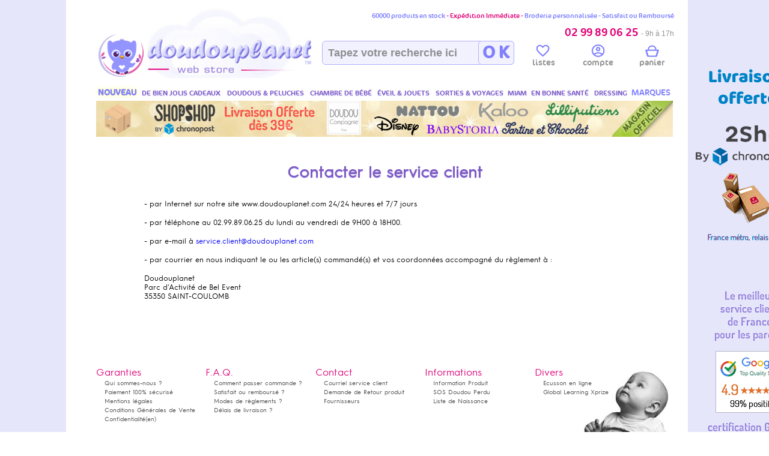

--- FILE ---
content_type: text/html; charset=UTF-8
request_url: https://www.doudouplanet.com/demande-retour-produit.html
body_size: 18900
content:

<!DOCTYPE html>

<html lang="fr" xmlns:og="http://opengraphprotocol.org/schema/" xmlns:fb="http://www.facebook.com/2008/fbml">

   <head>
    
  

<script>
  // 1. On prépare le réservoir de données
  window.dataLayer = window.dataLayer || [];
</script>

<script>(function(w,d,s,l,i){w[l]=w[l]||[];w[l].push({'gtm.start':
new Date().getTime(),event:'gtm.js'});var f=d.getElementsByTagName(s)[0],
j=d.createElement(s),dl=l!='dataLayer'?'&l='+l:'';j.async=true;j.src=
'https://www.googletagmanager.com/gtm.js?id='+i+dl;f.parentNode.insertBefore(j,f);
})(window,document,'script','dataLayer','GTM-TPB4BVKK');</script>
    
    
  
        
        

<!-- BEGIN MerchantWidget Code -->

<script id='merchantWidgetScript'

        src="https://www.gstatic.com/shopping/merchant/merchantwidget.js"

        defer>

</script>

<script type="text/javascript">

  merchantWidgetScript.addEventListener('load', function () {

    merchantwidget.start({

     position: 'RIGHT_BOTTOM'

   });

  });

</script>

<!-- END MerchantWidget Code -->



    	    <title>demande retour produit | Doudouplanet.com : achat / vente en ligne, Livraison Gratuite 24/48h</title>
    <meta http-equiv="Content-Type" content="text/html; charset=utf-8" />
    <meta http-equiv="Cache-control" content="public" />
    <meta name="description" content="demande retour produit sur Doudouplanet.com, le plus grand spécialiste pour les 0-6 ans à votre service depuis 2002, Livraison Gratuite 24/48h"/> 
    <meta name="keywords" content="demande retour produit | Doudou, Peluche, Eveil Bébé, Puériculture, Mobilier Enfant, Poussette, Siège-Auto, Sécurité Bébé, achat, vente en ligne, Livraison Gratuite 24/48h" />
    <meta name="abstract" content="Page demande retour produit sur Doudouplanet.com, Livraison Gratuite 24/48h" />
    <meta name="subject" content="demande retour produit sur Doudouplanet.com, Livraison Gratuite 24/48h" />
    <meta name="classification" content="magasin de puériculture, tout pour bébé et maman" />
    <meta name="identifier-url" content="https://www.doudouplanet.com/" />
    <meta name="expires" content="never" />
    <meta name="rating" content="general" />
    <meta name="author" content="Doudouplanet">
    <meta name="publisher" content="G3" />
    <meta name="copyright" content="© 2001-2026 G3" />
    <meta name="google-site-verification" content="_wG7w5zcAtzkYkCHa5DQlFhf_W7zlVp5Y_o6s-AZuDw" />
    <meta name="msvalidate.01" content="461B40F5E21509B09238A00E69D017DB" />
    <meta name="viewport" content="width=device-width, initial-scale=1.0">
            	    <meta property="og:site_name" content="Doudouplanet"/>    
    <meta name="p:domain_verify" content="10f9a0e6539e4aca39cfc06500231d77"/>
       
		<link rel="shortcut icon" href="favicon.ico" type="image/x-icon"/> 

		<link rel="icon" href="favicon.ico" type="image/x-icon"/>

        <link rel="meta" href="/labels.rdf" type="application/rdf+xml" title="ICRA labels" />

        
            
			   
            
            
        
        <meta name="robots" content="index, follow" />
        <!-- REL P REV -->

        
        <script type="text/javascript">
	var lbl_plus = "voir + &#9660;";
	var lbl_moins = "moins &#9650;";
	var slash_string = "ref_";
</script>
  		
        <style type="text/css">
* {
	margin: 0;
	padding: 0;
    -webkit-box-sizing:border-box;-moz-box-sizing:border-box;box-sizing:border-box
}
	
html { 
	background-color:#fff;
	height: 100%;
	  -webkit-background-size: cover;
  -moz-background-size: cover;
  -o-background-size: cover;
  background-size: cover;
  margin:0;
  padding:0;
	}

 /* default styles here for older browsers. 
       I tend to go for a 600px - 960px width max but using percentages
    */
    @media only screen and (min-width:960px){
        /* styles for browsers larger than 960px; */
		html {background-color:#ccccff;}
	
    }
    @media only screen and (min-width:1440px){
        /* styles for browsers larger than 1440px; */
    }
    @media only screen and (min-width:1870px){
        /* for sumo sized (mac) screens */
		html {background-color:#fff;
		/*background: url("/sites/DDP/img/bg/main8.jpg") left top no-repeat; /* center */ /*0 0 fixed no-repeat; */
		}
	}
    @media only screen and (max-device-width:480px){
       /* styles for mobile browsers smaller than 480px; (iPhone) */
    }
    @media only screen and (device-width:768px){
       /* default iPad screens */
    }
    /* different techniques for iPad screening */
    @media only screen and (min-device-width: 481px) and (max-device-width: 1024px) and (orientation:portrait) {
      /* For portrait layouts only */
    }

    @media only screen and (min-device-width: 481px) and (max-device-width: 1024px) and (orientation:landscape) {
      /* For landscape layouts only */
    }

@font-face {
  font-family: 'N3R';
  src: url('/media/font/N/N3R_regular.eot') format('embedded-opentype'), url('/media/font/N/N3R_regular.woff') format('woff'), url('/media/font/N/N3R_regular.ttf') format('truetype');
}
@font-face {
  font-family: 'Dosis';
  src: url('/media/font/Dosis/dosis-book-webfont.eot') format('embedded-opentype'), url('/media/font/Dosis/dosis-book-webfont.woff') format('woff'), url('/media/font/Dosis/dosis-book-webfont.ttf') format('truetype');
}
@font-face {
  font-family: 'Cocon';
  src: url('/media/font/Cocon/Cocon.eot') format('embedded-opentype'), url('/media/font/Cocon/Cocon.woff') format('woff'), url('/media/font/Cocon/Cocon.ttf') format('truetype');
}
body { 
	width:980px;
  	margin: 10px auto;
	font-family: "N3R", "Dosis", "Helvetica Neue","Helvetica",Arial,sans-serif;
	font-weight: normal;
	-webkit-font-smoothing: antialiased;
	font-size:12px;
	}

ul{list-style:none;}	
	
	


/************ HEADER ************/
		
		
header{ font-family: "Cocon", "Dosis","Helvetica Neue","HelveticaNeue",Arial,sans-serif;
	
		clear:both;
		width: 100%;
		margin: 0 auto;
		padding-bottom: 16px;
		height: 158px;
		background-color: rgb(255, 255, 255);
		-moz-border-radius-topleft: 16px;
		-moz-border-radius-topright: 16px;
		-webkit-border-top-left-radius: 16px;
		-webkit-border-top-right-radius: 16px;
		border-top-left-radius: 16px;
		border-top-right-radius: 16px;
		/*border-bottom: 1px #9E53D2 solid;*/
		position:relative;
		 
		}
		header > div, header > span{
			position: absolute;
		}
		header > div:first-child {
			text-align:right;
		  	right: 8px;
		  	font-size: 11px;
		  	color:#7F7FFF; /*#6A46C8;/*#7D6AFF;*/
		   /*	font-weight:600;*/
		  	z-index:3;
			top:10px;
		}
		header > div:first-child > span {
		  color: /*#FF7F7F;#D81083;*/ #DF0478;
		}
		header > div:first-child > p{font-size:18px;  color: /*#FF7F7F; #D81083;*/#DF0478;  margin-top:10px;}
		header > div:first-child > p > i {color:#939393; font-style:normal; font-family:"baloo 2",Arial,sans-serif !important;}
		header > div:nth-child(2){top:3px;  left: 8px;}
		header > div:nth-child(3){    top: 48px;  left: 31%; width: 40%;}
		header > div:nth-child(3) > a {
			position: absolute;
			width: 60px;
			right: -10px;
			height: 40px;
			top: 10px;
			font-size: 29px;
			text-decoration: none;
			font-weight: bold;
			text-align: center;
			color: #8080FF;/*#D81083;*/
			z-index: 1;
			background-color: #E6E6FB;
			-moz-border-radius: 6px;
			/*text-shadow: #fff 0px 1px 0, rgba(0, 0, 0, 0.16) 0 -1px 0;*/
			z-index: 9;
			padding-top:1px;
			}
		header > div:nth-child(4){right:0px;top:64px;width: 270px;display: -webkit-inline-box; height: 35px;}
		header > div:nth-child(4) img{
			/*	position:absolute;
			right:8px;
			top: 4px;*/
		}
		header > div:nth-child(4) a {
			  color: #939393;
  font-size: 14px;
		}
					
		header > span {
			    font-size: 12px;
				color: rgba(216, 16, 131, 0.68);
				position: absolute;
				top: 94px;
				left: 32%;
				font-weight: 600;
			}
		header > div:nth-child(3) > span {
			font-size:10px;
			color:silver;
			position: absolute;
			top:-14px;
			white-space: nowrap;
		}
		header > div:nth-child(3) > span > p {
			float: left;
		  margin-right: 12px;
		  font-size: 17px;
		  font-weight: bold;
		  color: #D81083;
		}
		header > div:nth-child(3) > span > a{
			font-size: 12px;
  			color: #939393;
  			position: relative;
  			bottom: -3px;
		}
		header > div:nth-child(3) > span > a:after{
			content: "|";
			margin:0 8px;
			font-size:10px;
		}
		header > div:nth-child(3) > span > a:last-child:after, header > div:nth-child(4) a:last-child:after {
			content:"";
		}
		header > div:nth-child(3) > a, #keyword{
		border-radius: 6px;
		/*border: solid 2px #dedede;*/
		border:1px solid #B0B0FF;
		background: #F2F2FE; /*#ffffff;*/
		/*background: #ffffff;
		background: -moz-radial-gradient(center, ellipse cover, #ffffff 0%, #CCCDFD 100%);
		background: -webkit-gradient(radial, center center, 0px, center center, 100%, color-stop(0%,#ffffff), color-stop(100%,#CCCDFD));
		background: -webkit-radial-gradient(center, ellipse cover, #ffffff 0%,#CCCDFD 100%);
		background: -o-radial-gradient(center, ellipse cover, #ffffff 0%,#CCCDFD 100%);
		background: -ms-radial-gradient(center, ellipse cover, #ffffff 0%,#CCCDFD 100%);
		background: radial-gradient(ellipse at center, #ffffff 0%,#CCCDFD 100%);
		filter: progid:DXImageTransform.Microsoft.gradient( startColorstr='#ffffff', endColorstr='#e6e6fb',GradientType=1 );*/
		}
		
		#keyword {
		z-index: 8;
		height: 40px;
		width: 320px;
		padding-left:9px;
		font-size: 18px;
		font-weight: bold;
		color: #666666b5;
		transition: border 0.3s;
		position: absolute;
		top: 10px;
		right:-10px;
		}
		
		
		#h_lien_compte{
			position: absolute;
			width: 100%;	
			height: 100%;
			}
		#h_lien_compte > ul { width:100%; height: 100%; display: table;
			}
		#h_lien_compte > ul > li{width:33%; display:table-cell;vertical-align: middle;  text-align: center;}
		#h_lien_compte a:hover, #h_lien_compte a:visited{
			text-decoration:underline;
		}
		
		
			
				  



/*************************************  MENU ONGLET HORIZONTAL **********************************/
header > ul {
	  display: table;
  text-align: center;
  width: 960px;
  position: relative;
  margin: 0 auto;
  padding: 0;
  top: 132px;
  z-index: 50;
  list-style-type: none;}
header > ul > li{
	display:table-cell;
	font-size: 14px;
	text-transform: uppercase;
	height:	22px;
	border: 1px solid transparent;
    border-bottom: 0;
}
header > ul > li:last-child{
	margin:0;
}
header > ul > li:hover{
	background-color: #fff;
  	border-color: #ccc;
  	border-top-left-radius: 4px;
  	border-top-right-radius: 4px;
	}
header > ul > li > a{
	color: #8080FF; /*#646472;*/
	z-index:10;	
	/*font-weight:700;*/
	position:relative;
	  display: block;
	  padding-top:3px;
}

header > ul > li > a > h1{
	font-size:12px;
	font-weight:400;
}


@-moz-document url-prefix(){
header > ul > li > a{
		  padding-top:2px;
}	
}
header > ul > li > a:after{
    width: 100%;
  background: transparent;
  height: 1px;
  position: absolute;
  bottom: 0;
  z-index: 10;
  content: "";
  left: 0;
}
header > ul > li > a:hover:after{
  background: white;
}
header > ul > li > a:hover{	color:#646472; }
header > ul > li > div {/*contenu menu horizontal*/
	position: absolute;
	z-index: 5;
	display: none;
	background: #FFF;
	padding: 0px;
	width: 100%;
	left: 0px;
	top:21px;
	background: #ffffff;
	background-size:8640px 426px; background-repeat:no-repeat;
	background-image:url('/sites/DDP/img/menu/bandeau_menu_fond.jpg');
	border:1px #ccc solid;
	-moz-border-radius-bottomleft:15px;
	-moz-border-radius-bottomright:15px;
	-webkit-border-bottom-left-radius:15px;
	-webkit-border-bottom-right-radius:15px;
	border-bottom-left-radius:15px;
	border-bottom-right-radius:15px;
		
	/*-moz-box-shadow: 3px 15px 18px -3px #cfcfcf;
	-webkit-box-shadow: 3px 15px 18px -3px #cfcfcf;
	-o-box-shadow: 3px 15px 18px -3px #cfcfcf;
	box-shadow: 3px 15px 18px -3px #cfcfcf;*/
	-moz-box-shadow: 3px 4px 12px -7px rgba(0, 0, 0, 0.61);
	-webkit-box-shadow: 3px 4px 12px -7px rgba(0, 0, 0, 0.61);
	-o-box-shadow: 3px 4px 12px -7px rgba(0, 0, 0, 0.61);
	box-shadow: 3px 4px 12px -7px rgba(0, 0, 0, 0.61);	
	
	filter:progid:DXImageTransform.Microsoft.Shadow(color=#cfcfcf, Direction=153, Strength=20);
	padding:12px;
	
	}	
header > ul > li:hover > a:after{
  background: white;
}	
	
/*
@-moz-document url-prefix() {   
 	header > ul > li > div {top:22px;		width:100%;    }
    }	*/





/*-------- MENU HORIZONTAL CONTENU ----------------------------*/

.mh{ min-height:426px;}

.mh > ol{
	width:75%;
	-webkit-columns: 3;
	-moz-columns: 3;
	columns: 3;
	height: 300px; /*280px;*/
}.mh > ol > li{
	margin:0 0 4px 0;
	padding:0;
	line-height:16px; /* 17px dosis*/
	/*text-shadow: #fff 0px 1px 0, rgba(0, 0, 0, 0.16) 0 -1px 0;*/
	list-style:none;
	font-size: 13px;	 /*15*/
	text-transform:none;
	text-align:left;
    margin-left: 10px;
	 -webkit-column-break-inside: avoid;
    -moz-column-break-inside:avoid;
    -moz-page-break-inside:avoid;
    page-break-inside: avoid;
    break-inside: avoid-column;
	
	
  
}
.mh > ol > li.h{
	font-size: 17px;
	color: rgb(86, 87, 88);
	margin: 14px 0px 4px 0;
	display: block;
	font-weight: 700;
	text-indent:0;	
}
.mh > span {
  width: 120px;
  height: 130px;
  margin:18px 13px -18px 0;
  float: left;
  font-size: 9px;
  font-family: N3R;
}
#tnm{ 
position:absolute;
left:4px;
top:4px;
font-size:16px;
font-weight:900;
color:rgba(0, 0, 0, 0.5);
}
.mh > span > a {
	color: rgba(0, 0, 0, 0.3);	
}
.mh > span > a > img{
	width:100%;margin:8px 0;
}
.mh > ol > li:first-child, .mh > ol > li.ba{
	margin: 0px 0px 4px 0;
}
.mh > ol > li.s{
	padding-bottom:4px;
	border-bottom: 1px rgba(192, 192, 192, 0.52) solid;
}
.mh > ol > li.ba{
	page-break-before: always;
		break-before: always;
	-webkit-column-break-before: always;
}
.mh > ol > li.l{
	margin-bottom:20px;
}
.mh > ol > li > a > h2 {
	color: rgb(86, 87, 88);
}
.mh > ol > li > a > h3 {
	color: rgb(86, 87, 88);
}
.mh > ol > li > a  {	
	color: #565758a6; /*rgb(86, 87, 88);*/
}
.mh > ol > li > small {
	font-size: 10px;
  margin-left: 10px;
  color: rgba(117, 117, 117, 0.66);
}


.mh > ul {
	padding: 8px;
  text-align: center;
  color: #444;
  background-color: #fff;
  border: 1px #ccc solid;
  -moz-border-radius: 5px;
  border-radius: 5px;
  list-style: none;
  display: table;
  position: absolute;
  bottom: 8px;
  width: 935px;
}
.mh > ul > li{
	  padding: 0 4px;
  bottom: 0;
  border-right: 1px #ccc solid;
 /* display: -webkit-inline-box;*/
  width: 20%;
  float:left;
}
.mh > ul > li:last-child{
	border:0;
}
.mh > ul > li > a{
	/*display: table-cell;*/
height: 100%;
font-size: 14px;
width: 100%;
color: rgb(117, 117, 117);
}
.mh > ul > li > a > img{
	max-width:80px;
	max-height:80px;
	float:left;
	margin-left: 4px;
	border:0;
	
}
.mh > ul > li > a > span {
  /*display: table-cell;*/
  height: 80px;
  overflow: hidden;
  vertical-align: middle;
  text-transform: none;
  font-size: 13px;
  vertical-align: middle;
  width:41%;
}
.mh > ul > li > a > span > small{
	color:black;
	font-weight:600;
}



.mdp{
	   top: 16px;
  font-size: 13px !important;
}











section{
	background-color:#ffffff;
	width: 100%;
  margin: 0 auto;
  height:auto;
  padding: 0 10px 10px 10px;
  display:inline-table;
  }

#bandeau, #gauche, #droite{
	background-color:#fff;
}

#gauche{
	width: 240px;
	float: left; 
	padding-right:16px;
	position:absolute;
	}
#droite{
	width: auto;
}
#droite > div{
	margin-left:240px;
}


#footer {
	clear:both;
	font-weight: normal;
	background-color:white;
	width:100%;
}






















hr{
	clear:both;
	border: 0;
    height: 1px;
    background-image: -webkit-linear-gradient(left, rgba(230,230,251,1), rgba(230,230,251,0.75), rgba(230,230,251,0)); 
    background-image:    -moz-linear-gradient(left, rgba(230,230,251,1), rgba(230,230,251,0.75), rgba(230,230,251,0)); 
    background-image:     -ms-linear-gradient(left, rgba(230,230,251,0), rgba(230,230,251,0.75), rgba(230,230,251,0)); 
    background-image:      -o-linear-gradient(left, rgba(230,230,251,0), rgba(230,230,251,0.75), rgba(230,230,251,0)); 
	margin:16px 0;
}





/******************* ARIANE **********************/
nav#puericulture {
	position: relative;
	padding: 0;
	margin: 10px 0 10px 0;
	clear: both;
	height: 18px;
	font-size: 18px;
	font-family:Dosis, Arial, verdana;
	color: rgba(0,0,0,0.45);
	text-shadow: 0 1px 1px rgba(35,35,303,0.1);
	
}
nav#puericulture ul.magasins_bebe {
	padding: 0;
	list-style:none;
}
nav#puericulture ul.magasins_bebe li {
	float: left;
	margin-right:8px;
}

nav#puericulture span{
position: absolute;
right: 0;
top:8px;
}


nav#puericulture a{
	/*color:rgb(121, 121, 121);*/
	color: rgba(0,0,0,0.45);
	font-family:Baloo,Dosis, Arial, verdana;
	
}
nav#puericulture a:hover{
	color:#0000ff;
	text-decoration:underline;
}














/*/------------------------EN DESSOUS NE SERT PLUS -------/*/




















#anniversaire{	margin-top: -24px; /* 10 ans DDP */margin-bottom: 7px;}

a { text-decoration:none; }
	
	




/*  HISTORY *************************/

#history{
	margin-top:12px;
	font-size: 13px;
	color:#4F4FC5;
	text-align: justify;
	position:relative;
	background-color:white;
}
#history p{
	text-indent: 20px;

}
#ht{
	font-weight: bold;
color: #4F4FC5;
font-size: 16px;
}
#history span{
	position:absolute;
	right:0;
	background: url('/sites/DDP/img/icon/signature.png') no-repeat;
	width: 110px;
height: 66px;
}

















/*************************************  MENU VERTICAL CATEGORIE **********************************/
.titre_marque{
	font-size: 18px;
	color: rgb(86, 87, 88);
	border-bottom: 1px rgb(119, 33, 228) solid;
	padding: 3px;
	margin-bottom: 6px;
	margin-top: 3px;
}
/*-------- MENU GAUCHE DIMENSION ----------------------------*/

.menu_wrapper {
  position: relative;
  left: 0px;
  margin-top: -20px;
}
.menu {
	z-index:100;
	
}
.menu_fixed {
    position:fixed;
    top:0px;
}



.marques_bebe_menu_vertical {
	text-align: center;
	width: 204px;
	margin:0 0 -14px -2px;
	position: relative;
}
.marques_bebe_V1 td{	font-size: 13px;	vertical-align: top;	width:68px;}
.marques_bebe_menu_vertical td{
font-size: 11px;
vertical-align: top;
width: 51px;
}
.marques_bebe_menu_vertical img{
	
	max-width:44px;
	border: 1px #ccf solid;
	background-color:white;          
/*	-moz-box-shadow: 2px 2px 5px 1px #656565;  -o-box-shadow: 0px 1px 13px 0px #ccccff;  box-shadow: 0px 1px 13px 0px #ccccff;  filter:progid:DXImageTransform.Microsoft.Shadow(color=#ccccff, Direction=180, Strength=13);*/
}

.marques_bebe_menu_vertical a {
	color:#00e;
}
.marques_bebe_menu_vertical a:hover{
	color:rgba(0,0,0,0.6);
	text-decoration:underline;
}
.marques_bebe_menu_vertical a:visited{
	color:#00e;
}




.img-rounded {
  -webkit-border-radius: 6px;
     -moz-border-radius: 6px;
          border-radius: 6px;
}
.img-polaroid {
  padding: 4px;
  background-color: #fff;
  border: 1px solid #ccc;
  border: 1px solid rgba(0, 0, 0, 0.2);
  -webkit-box-shadow: 0 1px 3px rgba(0, 0, 0, 0.1);
     -moz-box-shadow: 0 1px 3px rgba(0, 0, 0, 0.1);
          box-shadow: 0 1px 3px rgba(0, 0, 0, 0.1);
}
.img-circle {
  -webkit-border-radius: 500px;
     -moz-border-radius: 500px;
		 border-radius: 500px;
}
.img-rectangle-rounded {
  -webkit-border-radius: 10px;
     -moz-border-radius: 10px;
		 border-radius: 10px;
		 background-color: white;
padding: 8px 12px;
border: 1px rgba(202, 206, 235, 0.72) solid;
margin-left: -2px;

-webkit-box-shadow: inset 0 1px 5px rgba(0, 0, 0, .5), 0 1px 0 rgba(255, 255, 255, .9);
-moz-box-shadow: inset 0 1px 5px rgba(0, 0, 0, .5), 0 1px 0 rgba(255, 255, 255, .9);
box-shadow: inset 0 1px 5px rgba(0, 0, 0, .5), 0 1px 0 rgba(255, 255, 255, .9);


}
.img-shape{
	-webkit-border-radius: 10px 75px 10px 10px / 10px 30px 10px 10px;
-moz-border-radius: 10px 75px 10px 10px / 10px 30px 10px 10px;
border-radius: 10px 75px 10px 10px / 10px 30px 10px 10px;
/*10px 60px 10px 60px / 10px 30px 10px 30px;*/
}
.marques_lettre{
	text-align:left;
	padding-left:4px;
	font-size:12px;
	font-weight:bold;
	color:#9E53D2;
	border-bottom:1px #9E53D2 solid;
}






.menu ul {
    list-style-type: none;
	margin-left: -25px;
	/*font-size: 14px;*/
}
.menu ul li{
   /*  a commenter pour un menu position a position Y unique */
    position:relative; 
}
.menu li a {
	text-shadow: #fff 0px 1px 0, rgba(0, 0, 0, 0.16) 0 -1px 0;	
	}
.menu li a:hover {
	/*text-decoration:underline;*/
	text-shadow: #fff 0px 1px 0, rgba(0, 0, 0, 0.16) 0 -1px 0;
}
.menu li:hover {	
	background: rgba(181, 181, 234, 0.2); /*:#b5b5ea;*/	
}

.menu li:hover .contenu_menu_vertical {  
    left:120px;
	top: -100px;  
}  

.menu ul li a.cat,nav.menu ul li a.subcat {
	text-decoration: none;
	display: inline;
	background: none;
	padding:0;
	height:auto;
	width:auto;
	text-align:left;
	border:0;
}
.sous_cat{
	margin-left: 12px;
	opacity: 0.7;
}



/*-------- MENU GAUCHE CONTENU ----------------------------*/
.rayons_bebe{
	font-size: 18px;
	font-weight: 600;
	margin: 4px 0;
	padding: 0;
	}
.rayons_bebe a{
	color: #0000ee;
	z-index:10;        
}

.lien_niv0 {
	color:#00e;
}
.lien_niv0:hover {
	text-decoration:none;
}
.lien_niv0:visited {
	color:#00e;
}


.contenu_menu_vertical {  
	z-index: 100;
	min-width:204px;
    margin:4px auto;  
	padding:3px;
	
    position:absolute;  
    left:-1900px; 
    top:0px;
	border:1px #9E53D2 solid;
	
	-moz-box-shadow: 3px 15px 18px -3px #cfcfcf;
-webkit-box-shadow: 3px 15px 18px -3px #cfcfcf;
-o-box-shadow: 3px 15px 18px -3px #cfcfcf;
box-shadow: 3px 15px 18px -3px #cfcfcf;
filter:progid:DXImageTransform.Microsoft.Shadow(color=#cfcfcf, Direction=153, Strength=20);
}

.contenu_menu_vertical h2{
	font-size:14px;
	margin-left: 12px;
	line-height:20px;
	}
.contenu_menu_vertical a{
	font-weight:normal; 
	color:#00e;
}	
a:hover.contenu_menu_vertical {
	text-decoration:underline;
}	
a:active.contenu_menu_vertical , a:visited.contenu_menu_vertical{
	color:#00e; /*#333333;*/
}	









/* SERT MENU VERTICAL A REMPLACER PAR UL LI */
.menu ul li .items h1, h2{
	margin:0;
	padding:0;
	/*white-space:nowrap;*/
	}		
.menu ul li .items h2{
	margin-left:-5px;
	margin-bottom:2px;
	}		
.menu ul li .items span {
	display:block;
	border-left :#EBEBEB solid 1px;
	margin:4px 0px 10px 12px;
	padding-top:-1px;
}.menu ul li a.cat {
	font-size: 14px;
	color: #00e;
	
}.menu ul li a.subcat {
	font-size: 13px;
	color: #333333;
	letter-spacing:-0.5px;
	line-height:1.5em;
	margin-left:12px;
	white-space:nowrap;
}.menu ul li a.subcat:hover {
	text-decoration:underline;
	}.menu ul li .justify article {
	border-bottom :#CCCCCC solid 1px;
	padding: 7px;
	margin-right:27px;
}.menu ul li .justify dt{
	color: #FF3300;
	font-weight:bold;
	font-size:16px;
	font-family:"Trebuchet MS", Arial, Helvetica, sans-serif;
}
.items small{
	color: #A3A2A2;
padding-left: 5px;
font-weight: 400;
font-size: 0.8em;
}















.lien_voir_marques {
	color:#00e;
	font-size:16px;
	font-weight: bold;
	text-shadow: #fff 0px 1px 0, rgba(0, 0, 0, 0.16) 0 -1px 0;

	
}
.lien_voir_marques:hover {
	text-decoration:none;
}
.lien_voir_marques:visited {
	color:#00e;
}




/******* ALL *********/


#retour{
	font-size:13px;
	}
#retour a{
	color:silver;
}
#retour a:hover{
	color:#0000ff;
	text-decoration:underline;
}



/******* maxcotte */
.mascotte{
	position: relative;
	margin-right:5px;
    left: 5px;
    top: 6px;
	float:left;
}
.logoddp{
	
    
}
.icon1{
	    max-width: 23px;
    margin-bottom: -3px;
}
</style>
  		
        

   

<!--[if lt IE 9]><script src="dist/html5shiv.js"></script><![endif]-->
<script type="text/javascript" src="/media/js/jquery-1.7.1.min.js"></script>



        
<!-- Start of Smartsupp Live Chat script
<script type="text/javascript">
var _smartsupp = _smartsupp || {};
_smartsupp.key = 'c6ad5bda68488de408982b83e42c91e55940c73d';
window.smartsupp||(function(d) {
	var s,c,o=smartsupp=function(){ o._.push(arguments)};o._=[];
	s=d.getElementsByTagName('script')[0];c=d.createElement('script');
	c.type='text/javascript';c.charset='utf-8';c.async=true;
	c.src='//www.smartsuppchat.com/loader.js?';s.parentNode.insertBefore(c,s);
})(document);
</script>
 -->

</head>
	



<body>	
<!-- Google Tag Manager (noscript) -->
<noscript><iframe src="https://www.googletagmanager.com/ns.html?id=GTM-TPB4BVKK"
height="0" width="0" style="display:none;visibility:hidden"></iframe></noscript>
<!-- End Google Tag Manager (noscript) -->

	
    
    
<header><div>60000 produits en stock <span> - Expédition Immédiate - </span> Broderie personnalisée - Satisfait ou Remboursé<p><span><span class="glyphicon glyphicon-phone"></span> 02 99 89 06 25 </span><i><small> - 9h à 17h</small></i></p></div><!-- HEADER RECHERCHE --><div itemscope itemtype="http://schema.org/Organization"><meta itemprop="name" content="Doudouplanet"><a itemprop="url" href="https://www.doudouplanet.com/" title="Doudouplanet tout l'univers de bébé en ligne"><img class="mascotte" src="/sites/DDP/img/logo/perso_doudouplanet_26.gif" alt="mascotte doudouplanet" border="0"><img itemprop="logo" class="logoddp" src="/sites/DDP/img/logo/logo_doudouplanet.jpg" alt="doudouplanet" border="0"></a></div><div><input id="keyword" name="keywordw" type="text" value="Tapez votre recherche ici" onFocus=" if(this.value=='Tapez votre recherche ici') this.value=''"/><a>O K</a></div><div><!--<img src="/sites/DDP/img/header/tel.gif" alt="telephone doudouplanet" />--><span id="h_lien_compte"><img src="/media/img/ajax_loading.gif" alt="chargement"/></span></div><span></span><ul><li><a href="https://www.doudouplanet.com/" title=""><b style="text-shadow: 0 0 7px rgba(255,255,0, 0.5);">Nouveau</b></a><div class="mh" style="background:white"><a href="https://www.doudouplanet.com/Histoire-d-Ours-collection-SPA.m15x5684.html"><img alt="Histoire d'Ours peluche et doudou collection complète livraison offerte" title="Histoire d'ours peluche et doudou collection complète livraison offerte" src="/sites/DDP/img/bandeau/nouveau/HO.jpg" width="100%"></a><br /><hr /><a href="https://www.doudouplanet.com/Baby-Jellycat"><img alt="Baby Jellycat peluche et doudou collection complète livraison offerte" title="Baby Jellycat peluche et doudou collection complète livraison offerte" src="/sites/DDP/img/bandeau/nouveau/BabyJellycat.jpg" width="100%"></a><br /><hr /><a href="https://www.doudouplanet.com/Moulin-Roty-collection-Trois-petits-lapins.m87x5659.html"><img alt="moulin roty peluche et doudou collection complète livraison offerte" title="moulin roty peluche et doudou collection complète livraison offerte" src="/sites/DDP/img/bandeau/nouveau/3_Petits_Lapin_moulin_roty.jpg" width="100%"></a><br /><hr /><a href="https://www.doudouplanet.com/Noukies-collection-Popsie-Gigi-et-Louli.m47x5672.html"><img alt="noukies peluche et doudou collection complète livraison offerte" title="noukies peluche et doudou collection complète livraison offerte" src="/sites/DDP/img/bandeau/nouveau/Noukies Popsiegigilouli.jpg" width="100%"></a><!--  <a href="/destockage-massif-article-pour-bebe.html"><img alt="destockage massif articles pour bébé" title="destockage produits bébé" src="/sites/DDP/img/bandeau/destockage-massif-articles-bebe.jpg" width="100%"></a>--><br><br></div></li><li><a href="https://www.doudouplanet.com/Idees-cadeaux.html" title="De bien jolis cadeaux"><h1>De bien jolis cadeaux</h1></a><div class="mh" style="background-position:0px 0px;"><ol><li class="h s"><a href="https://www.doudouplanet.com/Idees-cadeaux/Cadeaux.html" title="Cadeaux">Cadeaux</a></li><li><a href="https://www.doudouplanet.com/Idees-cadeaux/Cadeaux/Cadeaux-de-naissance.c3048.html" title="Cadeaux de naissance">Cadeaux de naissance</a></li><li class="l"><a href="https://www.doudouplanet.com/Idees-cadeaux/Cadeaux/Cadeaux-enfant.c3049.html" title="Cadeaux enfant">Cadeaux enfant</a></li><li class="h s"><a href="https://www.doudouplanet.com/Idees-cadeaux/Cadeau-personnalise.html" title="Cadeau personnalisé">Cadeau personnalisé</a></li><li><a href="https://www.doudouplanet.com/Idees-cadeaux/Cadeau-personnalise/Doudou-personnalise-.html" title="Doudou personnalise">Doudou personnalise</a></li><li><a href="https://www.doudouplanet.com/Idees-cadeaux/Cadeau-personnalise/Fauteuil-personnalise.html" title="Fauteuil personnalise">Fauteuil personnalise</a></li><li><a href="https://www.doudouplanet.com/Idees-cadeaux/Cadeau-personnalise/Cape-de-bain-personnalisee.html" title="Cape de bain personnalisee">Cape de bain personnalisee</a></li><li><a href="https://www.doudouplanet.com/Idees-cadeaux/Cadeau-personnalise/Couverture-personnalisee.html" title="Couverture personnalisee">Couverture personnalisee</a></li><li class="l"><a href="https://www.doudouplanet.com/Idees-cadeaux/Cadeau-personnalise/Peluche-personnalisee.html" title="Peluche Personnalisee">Peluche Personnalisee</a></li><li class="h"><a href="https://www.doudouplanet.com/Idees-cadeaux/Univers-bio.html" title="Univers Bio">Univers Bio</a></li><li class="h s"><a href="https://www.doudouplanet.com/Idees-cadeaux/Evenement.html" title="Evénement">Evénement</a></li><li><a href="https://www.doudouplanet.com/Idees-cadeaux/Evenement/Annonce-de-grossesse.html" title="Annonce de Grossesse">Annonce de Grossesse</a></li><li><a href="https://www.doudouplanet.com/Idees-cadeaux/Evenement/Saint-valentin.c1049.html" title="Saint Valentin">Saint Valentin</a></li><li><a href="https://www.doudouplanet.com/Idees-cadeaux/Evenement/Paque.c3085.html" title="Pâques">Pâques</a></li><li><a href="https://www.doudouplanet.com/Idees-cadeaux/Evenement/Halloween.html" title="Halloween">Halloween</a></li><li><a href="https://www.doudouplanet.com/Idees-cadeaux/Evenement/Noel.html" title="Noël">Noël</a></li><li class="l"><a href="https://www.doudouplanet.com/Idees-cadeaux/Evenement/Anniversaire.html" title="Anniversaire">Anniversaire</a></li><li class="h"><a href="https://www.doudouplanet.com/Idees-cadeaux/Made-in-france.html" title="Made in France">Made in France</a></li><li class="h s"><a href="https://www.doudouplanet.com/Idees-cadeaux/Souvenirs.html" title="Souvenirs">Souvenirs</a></li><li><a href="https://www.doudouplanet.com/Idees-cadeaux/Souvenirs/Album-photo.html" title="Album photo">Album photo</a></li><li class="l"><a href="https://www.doudouplanet.com/Idees-cadeaux/Souvenirs/Boite-a-souvenir.c3128.html" title="Boite à souvenirs">Boite à souvenirs</a></li><li class="h"><a href="https://www.doudouplanet.com/Idees-cadeaux/Cheque-cadeau.html" title="Chèque cadeau">Chèque cadeau</a></li></ol><ul><li><a href="https://www.doudouplanet.com/Fun-House/Fauteuil-club-pat-patrouille.32339.html" title="offre article Fauteuil Club Pat Patrouille"><img src="https://www.doudouplanet.com/media/product/fixed/120px_712531 Paw Patrol Fauteuil Club_32339.jpg" alt="Fun House Fauteuil Club Pat Patrouille"/><span>Fauteuil Club Pat Patrouille<br/><small>44.90 &euro;</small></span></a></li><li><a href="https://www.doudouplanet.com/Doudou-et-Compagnie/Doudou-koala-yoca.43425.html" title="offre article Doudou Koala Yoca"><img src="https://www.doudouplanet.com/media/product/fixed/120px_DC3668_43425.jpg" alt="Doudou et Compagnie Doudou Koala Yoca"/><span>Doudou Koala Yoca<br/><small>27.90 &euro;</small></span></a></li><li><a href="https://www.doudouplanet.com/Doudou-et-Compagnie/Doudou-lapin-cerise.29456.html" title="offre article Doudou Lapin Cerise"><img src="https://www.doudouplanet.com/media/product/fixed/120px_3700335227031_1_29456.jpg" alt="Doudou et Compagnie Doudou Lapin Cerise"/><span>Doudou Lapin Cerise<br/><small>32.50 &euro;</small></span></a></li><li><a href="https://www.doudouplanet.com/Doudou-et-Compagnie/Doudou-lapin-rose-collector-28-cm.29474.html" title="offre article Doudou Lapin Rose Collector - 28 cm"><img src="https://www.doudouplanet.com/media/product/fixed/120px_DC2791_29474.jpg" alt="Doudou et Compagnie Doudou Lapin Rose Collector - 28 cm"/><span>Doudou Lapin Rose Collector - 28 cm<br/><small>26.90 &euro;</small></span></a></li><li><a href="https://www.doudouplanet.com/Vulli/Coffret-repas-oiseau-sophie-la-girafe.21246.html" title="offre article Coffret Repas Oiseau Sophie la Girafe"><img src="https://www.doudouplanet.com/media/product/fixed/120px_61jeyvXrr4L._SL1105__21246.jpg" alt="Vulli Coffret Repas Oiseau Sophie la Girafe"/><span>Coffret Repas Oiseau Sophie la Girafe<br/><small>27.74 &euro;</small></span></a></li></ul></div></li><li><a href="https://www.doudouplanet.com/Doudous-et-peluches.html" title="Doudous & Peluches"><h1>Doudous & Peluches</h1></a><div class="mh" style="background-position:-960px 0px;"><ol><li class="h s"><a href="https://www.doudouplanet.com/Doudous-et-peluches/Doudou.html" title="Doudou">Doudou</a></li><li><a href="https://www.doudouplanet.com/Doudous-et-peluches/Doudou/Doudou-mouchoir.html" title="Doudou mouchoir">Doudou mouchoir</a></li><li><a href="https://www.doudouplanet.com/Doudous-et-peluches/Doudou/Doudou-plat.html" title="Doudou plat">Doudou plat</a></li><li><a href="https://www.doudouplanet.com/Doudous-et-peluches/Doudou/Doudou-personnalisable.html" title="Doudou personnalisable">Doudou personnalisable</a></li><li><a href="https://www.doudouplanet.com/Doudous-et-peluches/Doudou/Doudou-marionnette.html" title="Doudou marionnette">Doudou marionnette</a></li><li><a href="https://www.doudouplanet.com/Doudous-et-peluches/Doudou/Doudou-lange.html" title="Doudou lange">Doudou lange</a></li><li><a href="https://www.doudouplanet.com/Doudous-et-peluches/Doudou/Doudou-attache-sucette.html" title="Doudou attache sucette">Doudou attache sucette</a></li><li><a href="https://www.doudouplanet.com/Doudous-et-peluches/Doudou/Doudou-mini.html" title="Doudou mini">Doudou mini</a></li><li><a href="https://www.doudouplanet.com/Doudous-et-peluches/Doudou/Doudou-couverture.html" title="Doudou couverture">Doudou couverture</a></li><li><a href="https://www.doudouplanet.com/Doudous-et-peluches/Doudou/Doudou-heros-preferes.html" title="Doudou héros préférés">Doudou héros préférés</a></li><li class="l"><a href="https://www.doudouplanet.com/Doudous-et-peluches/Doudou/Sac-a-doudou.html" title="Sac a Doudou">Sac a Doudou</a></li><li class="h s"><a href="https://www.doudouplanet.com/Doudous-et-peluches/Peluche.html" title="Peluche">Peluche</a></li><li><a href="https://www.doudouplanet.com/Doudous-et-peluches/Peluche/Peluche-lapin.html" title="Peluche lapin">Peluche lapin</a></li><li><a href="https://www.doudouplanet.com/Doudous-et-peluches/Peluche/Peluche-licorne.html" title="Peluche licorne">Peluche licorne</a></li><li><a href="https://www.doudouplanet.com/Doudous-et-peluches/Peluche/Peluche-heros-preferes.html" title="Peluche héros préférés">Peluche héros préférés</a></li><li><a href="https://www.doudouplanet.com/Doudous-et-peluches/Peluche/Peluche-musicale.html" title="Peluche musicale">Peluche musicale</a></li><li><a href="https://www.doudouplanet.com/Doudous-et-peluches/Peluche/Peluche-marionnette-realiste.c33.html" title="Peluche Marionnette Réaliste">Peluche Marionnette Réaliste</a></li><li><a href="https://www.doudouplanet.com/Doudous-et-peluches/Peluche/Peluche-lumineuse.html" title="Peluche lumineuse">Peluche lumineuse</a></li><li><a href="https://www.doudouplanet.com/Doudous-et-peluches/Peluche/Peluche-grande-et-geante-60-cm-et-plus.html" title="Peluche grande et géante 60 cm et plus">Peluche grande et géante 60 cm et plus</a></li><li><a href="https://www.doudouplanet.com/Doudous-et-peluches/Peluche/Peluche-originale.html" title="Peluche originale">Peluche originale</a></li><li><a href="https://www.doudouplanet.com/Doudous-et-peluches/Peluche/Peluche-d-activites.html" title="Peluche d'activités">Peluche d'activités</a></li><li><a href="https://www.doudouplanet.com/Doudous-et-peluches/Peluche/Petite-peluche-inferieur-a-25-cm.html" title="Petite peluche inférieur à 25 cm">Petite peluche inférieur à 25 cm</a></li><li><a href="https://www.doudouplanet.com/Doudous-et-peluches/Peluche/Peluche-ours.html" title="Peluche ours">Peluche ours</a></li><li><a href="https://www.doudouplanet.com/Doudous-et-peluches/Peluche/Peluche-chien-et-chat.html" title="Peluche chien et chat">Peluche chien et chat</a></li><li><a href="https://www.doudouplanet.com/Doudous-et-peluches/Peluche/Porte-cles.html" title="Porte clés">Porte clés</a></li><li><a href="https://www.doudouplanet.com/Doudous-et-peluches/Peluche/Peluche-animaux-realistes.html" title="Peluche Animaux Réalistes">Peluche Animaux Réalistes</a></li><li><a href="https://www.doudouplanet.com/Doudous-et-peluches/Peluche/Peluche-bebe-de-25-a-35-cm.html" title="Peluche Bébé de 25 à 35 cm">Peluche Bébé de 25 à 35 cm</a></li><li><a href="https://www.doudouplanet.com/Doudous-et-peluches/Peluche/Peluche-personnalisable.html" title="Peluche Personnalisable">Peluche Personnalisable</a></li><li><a href="https://www.doudouplanet.com/Doudous-et-peluches/Peluche/Peluche-dragon.html" title="Peluche dragon">Peluche dragon</a></li><li><a href="https://www.doudouplanet.com/Doudous-et-peluches/Peluche/Peluche-dinosaure.html" title="Peluche dinosaure">Peluche dinosaure</a></li><li><a href="https://www.doudouplanet.com/Doudous-et-peluches/Peluche/Peluche-moyenne-25-60-cm.c3114.html" title="Peluche moyenne 25-60 cm">Peluche moyenne 25-60 cm</a></li><li><a href="https://www.doudouplanet.com/Doudous-et-peluches/Peluche/Peluche-bebe-inferieur-a-25-cm.html" title="Peluche Bébé inférieur à 25 cm">Peluche Bébé inférieur à 25 cm</a></li><li class="l"><a href="https://www.doudouplanet.com/Doudous-et-peluches/Peluche/Peluche-vegetale-et-aliment.html" title="Peluche Végétale et Aliment">Peluche Végétale et Aliment</a></li></ol><ul><li><a href="https://www.doudouplanet.com/Doudou-et-Compagnie/Doudou-koala-yoca.43425.html" title="offre article Doudou Koala Yoca"><img src="https://www.doudouplanet.com/media/product/fixed/120px_DC3668_43425.jpg" alt="Doudou et Compagnie Doudou Koala Yoca"/><span>Doudou Koala Yoca<br/><small>27.90 &euro;</small></span></a></li><li><a href="https://www.doudouplanet.com/Doudou-et-Compagnie/Doudou-lapin-cerise.29456.html" title="offre article Doudou Lapin Cerise"><img src="https://www.doudouplanet.com/media/product/fixed/120px_3700335227031_1_29456.jpg" alt="Doudou et Compagnie Doudou Lapin Cerise"/><span>Doudou Lapin Cerise<br/><small>32.50 &euro;</small></span></a></li><li><a href="https://www.doudouplanet.com/Doudou-et-Compagnie/Doudou-lapin-rose-collector-28-cm.29474.html" title="offre article Doudou Lapin Rose Collector - 28 cm"><img src="https://www.doudouplanet.com/media/product/fixed/120px_DC2791_29474.jpg" alt="Doudou et Compagnie Doudou Lapin Rose Collector - 28 cm"/><span>Doudou Lapin Rose Collector - 28 cm<br/><small>26.90 &euro;</small></span></a></li><li><a href="https://www.doudouplanet.com/Histoire-d-Ours/Peluche-panda-roux-les-authentiques-20-cm.19014.html" title="offre article Peluche Panda Roux Les Authentiques - 20 cm"><img src="https://www.doudouplanet.com/media/product/fixed/120px_HO2217 avec boîte_19014.jpg" alt="Histoire d Ours Peluche Panda Roux Les Authentiques - 20 cm"/><span>Peluche Panda Roux Les Authentiques - 20 cm<br/><small>34.90 &euro;</small></span></a></li><li><a href="https://www.doudouplanet.com/Disney/Peluche-angel-50-cm.45222.html" title="offre article Peluche Angel - 50 cm"><img src="https://www.doudouplanet.com/media/product/fixed/120px_original_6315876956_45222.jpg" alt="Disney Peluche Angel - 50 cm"/><span>Peluche Angel - 50 cm<br/><small>34.90 &euro;</small></span></a></li></ul></div></li><li><a href="https://www.doudouplanet.com/Chambre-de-bebe.html" title="Chambre de Bébé"><h1>Chambre de Bébé</h1></a><div class="mh" style="background-position:-1920px 0px;"><ol><li class="h s"><a href="https://www.doudouplanet.com/Chambre-de-bebe/Decoration.html" title="Décoration">Décoration</a></li><li><a href="https://www.doudouplanet.com/Chambre-de-bebe/Decoration/Boite-a-bijoux.html" title="Boite à bijoux">Boite à bijoux</a></li><li><a href="https://www.doudouplanet.com/Chambre-de-bebe/Decoration/Tapis-chambre-bebe.html" title="Tapis">Tapis</a></li><li><a href="https://www.doudouplanet.com/Chambre-de-bebe/Decoration/Boite-a-musique.html" title="Boite à musique">Boite à musique</a></li><li><a href="https://www.doudouplanet.com/Chambre-de-bebe/Decoration/Ciel-de-lit.html" title="Ciel de lit">Ciel de lit</a></li><li><a href="https://www.doudouplanet.com/Chambre-de-bebe/Decoration/Toise.html" title="Toise">Toise</a></li><li><a href="https://www.doudouplanet.com/Chambre-de-bebe/Decoration/Luminaire.html" title="Luminaire">Luminaire</a></li><li><a href="https://www.doudouplanet.com/Chambre-de-bebe/Decoration/Veilleuse.html" title="Veilleuse">Veilleuse</a></li><li><a href="https://www.doudouplanet.com/Chambre-de-bebe/Decoration/Fauteuil-et-pouf.html" title="Fauteuil et pouf">Fauteuil et pouf</a></li><li><a href="https://www.doudouplanet.com/Chambre-de-bebe/Decoration/Coussin.html" title="Coussin">Coussin</a></li><li><a href="https://www.doudouplanet.com/Chambre-de-bebe/Decoration/Tirelire.html" title="Tirelire">Tirelire</a></li><li><a href="https://www.doudouplanet.com/Chambre-de-bebe/Decoration/Panier-de-rangement.html" title="Panier de rangement">Panier de rangement</a></li><li><a href="https://www.doudouplanet.com/Chambre-de-bebe/Decoration/Coffre-a-jouets-et-corbeille.html" title="Coffre à jouets et corbeille">Coffre à jouets et corbeille</a></li><li><a href="https://www.doudouplanet.com/Chambre-de-bebe/Decoration/Boule-a-neige.html" title="Boule à neige">Boule à neige</a></li><li><a href="https://www.doudouplanet.com/Chambre-de-bebe/Decoration/Sac-de-rangement.html" title="Sac de Rangement">Sac de Rangement</a></li><li><a href="https://www.doudouplanet.com/Chambre-de-bebe/Decoration/Decoration-murale.html" title="Décoration murale">Décoration murale</a></li><li class="l"><a href="https://www.doudouplanet.com/Chambre-de-bebe/Decoration/Etagere.c3113.html" title="Etagère">Etagère</a></li><li class="h s"><a href="https://www.doudouplanet.com/Chambre-de-bebe/Mobilier.html" title="Mobilier">Mobilier</a></li><li><a href="https://www.doudouplanet.com/Chambre-de-bebe/Mobilier/Lit.c1009.html" title="Lit">Lit</a></li><li><a href="https://www.doudouplanet.com/Chambre-de-bebe/Mobilier/Table-de-chevet.c185.html" title="Table de Chevet">Table de Chevet</a></li><li><a href="https://www.doudouplanet.com/Chambre-de-bebe/Mobilier/Table-et-chaise.html" title="Table et chaise">Table et chaise</a></li><li><a href="https://www.doudouplanet.com/Chambre-de-bebe/Mobilier/Bureau.html" title="Bureau">Bureau</a></li><li><a href="https://www.doudouplanet.com/Chambre-de-bebe/Mobilier/Marchepied.html" title="Marchepied">Marchepied</a></li><li class="l"><a href="https://www.doudouplanet.com/Chambre-de-bebe/Mobilier/Meuble-de-rangement.html" title="Meuble de rangement">Meuble de rangement</a></li><li class="h s"><a href="https://www.doudouplanet.com/Chambre-de-bebe/Sommeil.html" title="Sommeil">Sommeil</a></li><li><a href="https://www.doudouplanet.com/Chambre-de-bebe/Sommeil/Tour-de-lit.html" title="Tour de lit">Tour de lit</a></li><li><a href="https://www.doudouplanet.com/Chambre-de-bebe/Sommeil/Gigoteuse.html" title="Gigoteuse">Gigoteuse</a></li><li><a href="https://www.doudouplanet.com/Chambre-de-bebe/Sommeil/Couverture.html" title="Couverture">Couverture</a></li><li><a href="https://www.doudouplanet.com/Chambre-de-bebe/Sommeil/Mobile-musical.html" title="Mobile musical">Mobile musical</a></li><li><a href="https://www.doudouplanet.com/Chambre-de-bebe/Sommeil/Linge-de-lit.html" title="Linge de lit">Linge de lit</a></li><li><a href="https://www.doudouplanet.com/Chambre-de-bebe/Sommeil/Range-pyjama.html" title="Range pyjama">Range pyjama</a></li><li><a href="https://www.doudouplanet.com/Chambre-de-bebe/Sommeil/Cale-bebe.html" title="Cale bébé">Cale bébé</a></li><li><a href="https://www.doudouplanet.com/Chambre-de-bebe/Sommeil/Nid-d-ange.html" title="Nid d'ange">Nid d'ange</a></li><li><a href="https://www.doudouplanet.com/Chambre-de-bebe/Sommeil/Couffin.html" title="Couffin">Couffin</a></li><li><a href="https://www.doudouplanet.com/Chambre-de-bebe/Sommeil/Coussin-de-maternite.html" title="Coussin de maternité">Coussin de maternité</a></li><li class="l"><a href="https://www.doudouplanet.com/Chambre-de-bebe/Sommeil/Accessoires-bebe.html" title="Accessoires Bébé">Accessoires Bébé</a></li></ol><ul><li><a href="https://www.doudouplanet.com/Fun-House/Fauteuil-club-pat-patrouille.32339.html" title="offre article Fauteuil Club Pat Patrouille"><img src="https://www.doudouplanet.com/media/product/fixed/120px_712531 Paw Patrol Fauteuil Club_32339.jpg" alt="Fun House Fauteuil Club Pat Patrouille"/><span>Fauteuil Club Pat Patrouille<br/><small>44.90 &euro;</small></span></a></li><li><a href="https://www.doudouplanet.com/Fun-House/Fauteuil-club-tchoupi.43175.html" title="offre article Fauteuil Club Tchoupi"><img src="https://www.doudouplanet.com/media/product/fixed/120px_713343 TCHOUPI CLUB ARMCHAIR_43175.jpg" alt="Fun House Fauteuil Club Tchoupi"/><span>Fauteuil Club Tchoupi<br/><small>39.90 &euro;</small></span></a></li><li><a href="https://www.doudouplanet.com/Fun-House/Fauteuil-club-paw-patrol-fille.34613.html" title="offre article Fauteuil Club Paw Patrol Fille"><img src="https://www.doudouplanet.com/media/product/fixed/120px_712728 PPG CLUB ARMCHAIR_34613.jpg" alt="Fun House Fauteuil Club Paw Patrol Fille"/><span>Fauteuil Club Paw Patrol Fille<br/><small>34.90 &euro;</small></span></a></li><li><a href="https://www.doudouplanet.com/Fun-House/Fauteuil-club-trotro.43170.html" title="offre article Fauteuil Club Trotro"><img src="https://www.doudouplanet.com/media/product/fixed/120px_713261 TROTRO CLUB ARMCHAIR_43170.jpg" alt="Fun House Fauteuil Club Trotro"/><span>Fauteuil Club Trotro<br/><small>39.90 &euro;</small></span></a></li><li><a href="https://www.doudouplanet.com/Djeco/Boite-musique-arbre-poetique.46119.html" title="offre article Boite à Musique Arbre poétique"><img src="https://www.doudouplanet.com/media/product/fixed/120px_DJ06592-B-RVB_46119.jpg" alt="Djeco Boite à Musique Arbre poétique"/><span>Boite à Musique Arbre poétique<br/><small>26.90 &euro;</small></span></a></li></ul></div></li><li><a href="https://www.doudouplanet.com/Eveil-et-jouets.html" title="éveil & Jouets"><h1>éveil & Jouets</h1></a><div class="mh" style="background-position:-2880px 0px;"><ol><li class="h s"><a href="https://www.doudouplanet.com/Eveil-et-jouets/Loisirs-creatifs.html" title="Loisirs créatifs">Loisirs créatifs</a></li><li><a href="https://www.doudouplanet.com/Eveil-et-jouets/Loisirs-creatifs/Coffret-activites.html" title="Coffret Activités">Coffret Activités</a></li><li><a href="https://www.doudouplanet.com/Eveil-et-jouets/Loisirs-creatifs/Tableaux-a-creer.html" title="Tableaux à créer">Tableaux à créer</a></li><li><a href="https://www.doudouplanet.com/Eveil-et-jouets/Loisirs-creatifs/Diy-enfant.html" title="DIY Enfant">DIY Enfant</a></li><li><a href="https://www.doudouplanet.com/Eveil-et-jouets/Loisirs-creatifs/Dessin-coloriage.html" title="Dessin et Coloriage">Dessin et Coloriage</a></li><li><a href="https://www.doudouplanet.com/Eveil-et-jouets/Loisirs-creatifs/Stickers-et-gommettes.c3083.html" title="Stickers et Gommettes">Stickers et Gommettes</a></li><li class="l"><a href="https://www.doudouplanet.com/Eveil-et-jouets/Loisirs-creatifs/Pate-a-modeler.html" title="Pâte à modeler">Pâte à modeler</a></li><li class="h s"><a href="https://www.doudouplanet.com/Eveil-et-jouets/Jeux.html" title="Jeux">Jeux</a></li><li><a href="https://www.doudouplanet.com/Eveil-et-jouets/Jeux/Jeux-educatif.html" title="Jeux éducatif">Jeux éducatif</a></li><li><a href="https://www.doudouplanet.com/Eveil-et-jouets/Jeux/Jeux-de-construction.html" title="Jeux de Construction">Jeux de Construction</a></li><li><a href="https://www.doudouplanet.com/Eveil-et-jouets/Jeux/Jeux-de-societe.html" title="Jeux de société">Jeux de société</a></li><li><a href="https://www.doudouplanet.com/Eveil-et-jouets/Jeux/Jeux-en-bois.html" title="Jeux en bois">Jeux en bois</a></li><li><a href="https://www.doudouplanet.com/Eveil-et-jouets/Jeux/Deguisement.html" title="Déguisement">Déguisement</a></li><li><a href="https://www.doudouplanet.com/Eveil-et-jouets/Jeux/Jeux-magnetique.html" title="Jeux Magnétique">Jeux Magnétique</a></li><li><a href="https://www.doudouplanet.com/Eveil-et-jouets/Jeux/Jeux-de-motricite.html" title="Jeux de motricité">Jeux de motricité</a></li><li><a href="https://www.doudouplanet.com/Eveil-et-jouets/Jeux/Jeux-electronique.c3078.html" title="Jeux électronique">Jeux électronique</a></li><li><a href="https://www.doudouplanet.com/Eveil-et-jouets/Jeux/Jeux-de-cartes.html" title="Jeux de cartes">Jeux de cartes</a></li><li class="l"><a href="https://www.doudouplanet.com/Eveil-et-jouets/Jeux/Tente-de-jeu.html" title="Tente de jeu">Tente de jeu</a></li><li class="h s"><a href="https://www.doudouplanet.com/Eveil-et-jouets/Eveil.c1084.html" title="Eveil">Eveil</a></li><li><a href="https://www.doudouplanet.com/Eveil-et-jouets/Eveil/Tapis-d-eveil.html" title="Tapis d'éveil">Tapis d'éveil</a></li><li><a href="https://www.doudouplanet.com/Eveil-et-jouets/Eveil/Hochet.html" title="Hochet">Hochet</a></li><li><a href="https://www.doudouplanet.com/Eveil-et-jouets/Eveil/Tapis-de-parc.html" title="Tapis de parc">Tapis de parc</a></li><li><a href="https://www.doudouplanet.com/Eveil-et-jouets/Eveil/Eveil-a-la-marche.html" title="Eveil à la marche">Eveil à la marche</a></li><li><a href="https://www.doudouplanet.com/Eveil-et-jouets/Eveil/Spirale-et-suspensions-activite.html" title="Spirale et Suspensions Activité">Spirale et Suspensions Activité</a></li><li><a href="https://www.doudouplanet.com/Eveil-et-jouets/Eveil/Livres.html" title="Livres">Livres</a></li><li><a href="https://www.doudouplanet.com/Eveil-et-jouets/Eveil/Balles-et-ballons.html" title="Balles et Ballons">Balles et Ballons</a></li><li class="l"><a href="https://www.doudouplanet.com/Eveil-et-jouets/Eveil/Stimulation-et-eveil.html" title="Stimulation et Eveil">Stimulation et Eveil</a></li><li class="h s"><a href="https://www.doudouplanet.com/Eveil-et-jouets/Jouets.html" title="Jouets">Jouets</a></li><li><a href="https://www.doudouplanet.com/Eveil-et-jouets/Jouets/Jouet-a-bascule.html" title="Jouet à bascule">Jouet à bascule</a></li><li><a href="https://www.doudouplanet.com/Eveil-et-jouets/Jouets/Puzzle.html" title="Puzzle">Puzzle</a></li><li><a href="https://www.doudouplanet.com/Eveil-et-jouets/Jouets/Jouet-de-manipulation-et-de-motricite.html" title="Jouet de manipulation et de motricité">Jouet de manipulation et de motricité</a></li><li><a href="https://www.doudouplanet.com/Eveil-et-jouets/Jouets/Jouet-de-bain.html" title="Jouet de bain">Jouet de bain</a></li><li><a href="https://www.doudouplanet.com/Eveil-et-jouets/Jouets/Jouet-activite.html" title="Jouet Activité">Jouet Activité</a></li><li><a href="https://www.doudouplanet.com/Eveil-et-jouets/Jouets/Jouet-a-tirer-et-a-pousser.html" title="Jouet à tirer et à Pousser">Jouet à tirer et à Pousser</a></li><li><a href="https://www.doudouplanet.com/Eveil-et-jouets/Jouets/Jouet-imitation.html" title="Jouet Imitation">Jouet Imitation</a></li><li><a href="https://www.doudouplanet.com/Eveil-et-jouets/Jouets/Figurine-et-accessoires.html" title="Figurine et accessoires">Figurine et accessoires</a></li><li><a href="https://www.doudouplanet.com/Eveil-et-jouets/Jouets/Poupee-et-poupon.html" title="Poupée et poupon">Poupée et poupon</a></li><li><a href="https://www.doudouplanet.com/Eveil-et-jouets/Jouets/Jouet-en-bois.html" title="Jouet en bois">Jouet en bois</a></li><li class="l"><a href="https://www.doudouplanet.com/Eveil-et-jouets/Jouets/Jouet-a-empiler.html" title="Jouet à empiler">Jouet à empiler</a></li></ol><ul><li><a href="https://www.doudouplanet.com/Haba/Jeu-de-societe-le-verger.26854.html" title="offre article Jeu de Société Le Verger"><img src="https://www.doudouplanet.com/media/product/fixed/120px_003170_4c_F_03_26854.jpg" alt="Haba Jeu de Société Le Verger"/><span>Jeu de Société Le Verger<br/><small>45.48 &euro;</small></span></a></li><li><a href="https://www.doudouplanet.com/Nattou/Bascule-ane-cappuccino.21057.html" title="offre article Bascule Ane Cappuccino"><img src="https://www.doudouplanet.com/media/product/fixed/120px_211253b_CMYK bew_21057.jpg" alt="Nattou Bascule Ane Cappuccino"/><span>Bascule Ane Cappuccino<br/><small>119.94 &euro;</small></span></a></li><li><a href="https://www.doudouplanet.com/Djeco/Jeu-magnetique-geoforme.46060.html" title="offre article Jeu Magnétique Géoforme"><img src="https://www.doudouplanet.com/media/product/fixed/120px_DJ03130-B-RVB_46060.jpg" alt="Djeco Jeu Magnétique Géoforme"/><span>Jeu Magnétique Géoforme<br/><small>25.51 &euro;</small></span></a></li><li><a href="https://www.doudouplanet.com/Djeco/Jeu-de-cooperation-woolfy.47328.html" title="offre article Jeu de Coopération Woolfy"><img src="https://www.doudouplanet.com/media/product/fixed/120px_DJ08427-B-RVB_47328.jpg" alt="Djeco Jeu de Coopération Woolfy"/><span>Jeu de Coopération Woolfy<br/><small>27.90 &euro;</small></span></a></li><li><a href="https://www.doudouplanet.com/Haba/Jeu-de-societe-mon-premier-tresor.26878.html" title="offre article Jeu de Société Mon Premier Trésor de Jeu"><img src="https://www.doudouplanet.com/media/product/fixed/120px_004686_4c_F_01_26878.jpg" alt="Haba Jeu de Société Mon Premier Trésor de Jeu"/><span>Jeu de Société Mon Premier Trésor de Jeu<br/><small>38.90 &euro;</small></span></a></li></ul></div></li><li><a href="https://www.doudouplanet.com/Sortie-et-voyage.html" title="Sorties & Voyages"><h1>Sorties & Voyages</h1></a><div class="mh" style="background-position:-3840px 0px;"><ol><li class="h s"><a href="https://www.doudouplanet.com/Sortie-et-voyage/Sorties.html" title="Sorties">Sorties</a></li><li><a href="https://www.doudouplanet.com/Sortie-et-voyage/Sorties/Porte-bebe.html" title="Porte bébé">Porte bébé</a></li><li><a href="https://www.doudouplanet.com/Sortie-et-voyage/Sorties/Accessoires-poussette.html" title="Accessoires poussette">Accessoires poussette</a></li><li><a href="https://www.doudouplanet.com/Sortie-et-voyage/Sorties/Chanceliere-et-nid-d-ange.html" title="Chancelière et Nid d'Ange">Chancelière et Nid d'Ange</a></li><li><a href="https://www.doudouplanet.com/Sortie-et-voyage/Sorties/Accessoires-siege-auto.html" title="Accessoires siège auto">Accessoires siège auto</a></li><li><a href="https://www.doudouplanet.com/Sortie-et-voyage/Sorties/Cale-tete.html" title="Cale tête">Cale tête</a></li><li><a href="https://www.doudouplanet.com/Sortie-et-voyage/Sorties/Accessoires-voiture.html" title="Accessoires Voiture">Accessoires Voiture</a></li><li><a href="https://www.doudouplanet.com/Sortie-et-voyage/Sorties/Lit-parapluie.html" title="Lit parapluie">Lit parapluie</a></li><li><a href="https://www.doudouplanet.com/Sortie-et-voyage/Sorties/Couverture-nomade.html" title="Couverture Nomade">Couverture Nomade</a></li><li><a href="https://www.doudouplanet.com/Sortie-et-voyage/Sorties/Lunettes-de-soleil.html" title="Lunettes de soleil">Lunettes de soleil</a></li><li class="l"><a href="https://www.doudouplanet.com/Sortie-et-voyage/Sorties/Protege-carnet-de-sante.html" title="Protège carnet de santé">Protège carnet de santé</a></li><li class="h s"><a href="https://www.doudouplanet.com/Sortie-et-voyage/Bagagerie.html" title="Bagagerie">Bagagerie</a></li><li><a href="https://www.doudouplanet.com/Sortie-et-voyage/Bagagerie/Sac-a-main.html" title="Sac à main">Sac à main</a></li><li><a href="https://www.doudouplanet.com/Sortie-et-voyage/Bagagerie/Sac-a-dos.html" title="Sac à dos">Sac à dos</a></li><li><a href="https://www.doudouplanet.com/Sortie-et-voyage/Bagagerie/Sac-a-langer.html" title="Sac a langer">Sac a langer</a></li><li><a href="https://www.doudouplanet.com/Sortie-et-voyage/Bagagerie/Tapis-de-change.c1166.html" title="Tapis de change">Tapis de change</a></li><li><a href="https://www.doudouplanet.com/Sortie-et-voyage/Bagagerie/Porte-sucette.html" title="Porte sucette">Porte sucette</a></li><li><a href="https://www.doudouplanet.com/Sortie-et-voyage/Bagagerie/Sac-a-gouter.html" title="Sac à goûter">Sac à goûter</a></li><li><a href="https://www.doudouplanet.com/Sortie-et-voyage/Bagagerie/141.c141.html" title="Pochette">Pochette</a></li><li><a href="https://www.doudouplanet.com/Sortie-et-voyage/Bagagerie/Cartable-et-trousse.html" title="Cartable et Trousse">Cartable et Trousse</a></li><li><a href="https://www.doudouplanet.com/Sortie-et-voyage/Bagagerie/Valise-de-maternite.html" title="Valise de maternité">Valise de maternité</a></li><li><a href="https://www.doudouplanet.com/Sortie-et-voyage/Bagagerie/Valise-enfant.html" title="Valise enfant">Valise enfant</a></li><li><a href="https://www.doudouplanet.com/Sortie-et-voyage/Bagagerie/Porte-biberon.html" title="Porte Biberon">Porte Biberon</a></li><li><a href="https://www.doudouplanet.com/Sortie-et-voyage/Bagagerie/Trousse-de-toilette.html" title="Trousse de toilette">Trousse de toilette</a></li></ol><ul><li><a href="https://www.doudouplanet.com/Nattou/Matelas-microfibre-gris-pour-lit-parapluie.20168.html" title="offre article Matelas Microfibre Gris pour Lit Parapluie"><img src="https://www.doudouplanet.com/media/product/fixed/120px_matelas-microfibre-gris-pour-lit-parapluie-nattou-20168.jpg" alt="Nattou Matelas Microfibre Gris pour Lit Parapluie"/><span>Matelas Microfibre Gris pour Lit Parapluie<br/><small>38.75 &euro;</small></span></a></li><li><a href="https://www.doudouplanet.com/Lilliputiens/Sac-dos-faon-stella.46868.html" title="offre article Sac à dos Faon Stella"><img src="https://www.doudouplanet.com/media/product/fixed/120px_84454_Stella_soft_backpack_1_HD_46868.jpg" alt="Lilliputiens Sac à dos Faon Stella"/><span>Sac à dos Faon Stella<br/><small>26.50 &euro;</small></span></a></li><li><a href="https://www.doudouplanet.com/Lilliputiens/Sac-dos-rhinoceros-marius.46870.html" title="offre article Sac à dos Rhinocéros Marius"><img src="https://www.doudouplanet.com/media/product/fixed/120px_84452_Marius_soft_backpack_1_HD_46870.jpg" alt="Lilliputiens Sac à dos Rhinocéros Marius"/><span>Sac à dos Rhinocéros Marius<br/><small>26.50 &euro;</small></span></a></li><li><a href="https://www.doudouplanet.com/Lilliputiens/Sac-dos-dragon-joe.46869.html" title="offre article Sac à dos Dragon Joe"><img src="https://www.doudouplanet.com/media/product/fixed/120px_84453_Joe_soft_backpack_1_HD_46869.jpg" alt="Lilliputiens Sac à dos Dragon Joe"/><span>Sac à dos Dragon Joe<br/><small>26.50 &euro;</small></span></a></li><li><a href="https://www.doudouplanet.com/Lilliputiens/Protege-carnet-de-sante-foret.45767.html" title="offre article Protège carnet de santé Forêt"><img src="https://www.doudouplanet.com/media/product/fixed/120px_83282_Forest_Health_book_cover_1_HD_45767.jpg" alt="Lilliputiens Protège carnet de santé Forêt"/><span>Protège carnet de santé Forêt<br/><small>27.50 &euro;</small></span></a></li></ul></div></li><li><a href="https://www.doudouplanet.com/Miam.html" title="Miam"><h1>Miam</h1></a><div class="mh" style="background-position:-4800px 0px;"><ol><li class="h s"><a href="https://www.doudouplanet.com/Miam/Vaisselle-bebe.html" title="Vaisselle bébé">Vaisselle bébé</a></li><li><a href="https://www.doudouplanet.com/Miam/Vaisselle-bebe/Coffret-repas.html" title="Coffret repas">Coffret repas</a></li><li><a href="https://www.doudouplanet.com/Miam/Vaisselle-bebe/Assiette.html" title="Assiette">Assiette</a></li><li><a href="https://www.doudouplanet.com/Miam/Vaisselle-bebe/Couverts.html" title="Couverts">Couverts</a></li><li><a href="https://www.doudouplanet.com/Miam/Vaisselle-bebe/Bol.html" title="Bol">Bol</a></li><li><a href="https://www.doudouplanet.com/Miam/Vaisselle-bebe/Verre.html" title="Verre">Verre</a></li><li><a href="https://www.doudouplanet.com/Miam/Vaisselle-bebe/Tasse.html" title="Tasse">Tasse</a></li><li><a href="https://www.doudouplanet.com/Miam/Vaisselle-bebe/Boite-a-gouter.html" title="Boite à goûter">Boite à goûter</a></li><li class="l"><a href="https://www.doudouplanet.com/Miam/Vaisselle-bebe/Gourde.html" title="Gourde">Gourde</a></li><li class="h s"><a href="https://www.doudouplanet.com/Miam/Repas.html" title="Repas">Repas</a></li><li><a href="https://www.doudouplanet.com/Miam/Repas/Lange.html" title="Lange">Lange</a></li><li><a href="https://www.doudouplanet.com/Miam/Repas/Bavoir.html" title="Bavoir">Bavoir</a></li><li><a href="https://www.doudouplanet.com/Miam/Repas/Accessoires-de-cuisine.html" title="Accessoires de cuisine">Accessoires de cuisine</a></li><li><a href="https://www.doudouplanet.com/Miam/Repas/Pot-de-conservation.html" title="Pot de conservation">Pot de conservation</a></li><li class="l"><a href="https://www.doudouplanet.com/Miam/Repas/Biberon-et-tetine.html" title="Biberon et Tétine">Biberon et Tétine</a></li></ol><ul><li><a href="https://www.doudouplanet.com/Vulli/Coffret-repas-oiseau-sophie-la-girafe.21246.html" title="offre article Coffret Repas Oiseau Sophie la Girafe"><img src="https://www.doudouplanet.com/media/product/fixed/120px_61jeyvXrr4L._SL1105__21246.jpg" alt="Vulli Coffret Repas Oiseau Sophie la Girafe"/><span>Coffret Repas Oiseau Sophie la Girafe<br/><small>27.74 &euro;</small></span></a></li><li><a href="https://www.doudouplanet.com/Nattou/Coffret-repas-pieces-silicone-sable-vert.47381.html" title="offre article Coffret Repas 4 Pièces Silicone Sable Vert"><img src="https://www.doudouplanet.com/media/product/fixed/120px_5414673876827_1_47381.jpg" alt="Nattou Coffret Repas 4 Pièces Silicone Sable Vert"/><span>Coffret Repas 4 Pièces Silicone Sable Vert<br/><small>34.95 &euro;</small></span></a></li><li><a href="https://www.doudouplanet.com/Nattou/Coffret-repas-pieces-silicone-curry-et-terra.46587.html" title="offre article Coffret Repas 4 Pièces Silicone Curry et Terra"><img src="https://www.doudouplanet.com/media/product/fixed/120px_5414673877015_46587.jpg" alt="Nattou Coffret Repas 4 Pièces Silicone Curry et Terra"/><span>Coffret Repas 4 Pièces Silicone Curry et Terra<br/><small>29.95 &euro;</small></span></a></li><li><a href="https://www.doudouplanet.com/Vulli/Coffret-repas-ballons-bleu-sophie-la-girafe.21247.html" title="offre article Coffret Repas Ballons Bleu Sophie la Girafe"><img src="https://www.doudouplanet.com/media/product/fixed/120px_coffret-repas-bleu-vulli-21247.jpg" alt="Vulli Coffret Repas Ballons Bleu Sophie la Girafe"/><span>Coffret Repas Ballons Bleu Sophie la Girafe<br/><small>27.74 &euro;</small></span></a></li><li><a href="https://www.doudouplanet.com/Vulli/Creation-tendresse-sophie-la-girafe-composition.39559.html" title="offre article Création Tendresse Sophie la Girafe - Composition 2"><img src="https://www.doudouplanet.com/media/product/fixed/120px_Coffret sophie et lange_39559.jpg" alt="Vulli Création Tendresse Sophie la Girafe - Composition 2"/><span>Création Tendresse Sophie la Girafe - Composition...<br/><small>29.27 &euro;</small></span></a></li></ul></div></li><li><a href="https://www.doudouplanet.com/Bien-etre.html" title="En bonne santé"><h1>En bonne santé</h1></a><div class="mh" style="background-position:-5760px 0px;"><ol><li class="h s"><a href="https://www.doudouplanet.com/Bien-etre/Soins.html" title="Soins">Soins</a></li><li><a href="https://www.doudouplanet.com/Bien-etre/Soins/Attache-tetine.html" title="Attache tétine">Attache tétine</a></li><li><a href="https://www.doudouplanet.com/Bien-etre/Soins/Tetine.html" title="Tétine">Tétine</a></li><li><a href="https://www.doudouplanet.com/Bien-etre/Soins/Anneau-de-dentition.html" title="Anneau de dentition">Anneau de dentition</a></li><li><a href="https://www.doudouplanet.com/Bien-etre/Soins/Accessoires-soin.html" title="Accessoires Soin">Accessoires Soin</a></li><li><a href="https://www.doudouplanet.com/Bien-etre/Soins/Bain.html" title="Bain">Bain</a></li><li class="l"><a href="https://www.doudouplanet.com/Bien-etre/Soins/Bouillotte.html" title="Bouillotte">Bouillotte</a></li><li class="h s"><a href="https://www.doudouplanet.com/Bien-etre/Change.html" title="Change">Change</a></li><li><a href="https://www.doudouplanet.com/Bien-etre/Change/Housse-matelas-a-langer.html" title="Housse matelas à langer">Housse matelas à langer</a></li><li><a href="https://www.doudouplanet.com/Bien-etre/Change/Pot-et-reducteur-wc.html" title="Pot et réducteur wc">Pot et réducteur wc</a></li><li><a href="https://www.doudouplanet.com/Bien-etre/Change/Matelas-a-langer.html" title="Matelas à langer">Matelas à langer</a></li><li><a href="https://www.doudouplanet.com/Bien-etre/Change/Poubelle-a-couches.html" title="Poubelle à couches">Poubelle à couches</a></li><li class="h"><a href="https://www.doudouplanet.com/Bien-etre/Securite.html" title="Sécurité">Sécurité</a></li><li class="h s"><a href="https://www.doudouplanet.com/Bien-etre/Linge-de-bain.html" title="Linge de Bain">Linge de Bain</a></li><li><a href="https://www.doudouplanet.com/Bien-etre/Linge-de-bain/Peignoir.html" title="Peignoir">Peignoir</a></li><li><a href="https://www.doudouplanet.com/Bien-etre/Linge-de-bain/Gant-de-toilette.html" title="Gant de toilette">Gant de toilette</a></li><li class="l"><a href="https://www.doudouplanet.com/Bien-etre/Linge-de-bain/Cape-de-bain.html" title="Cape de bain">Cape de bain</a></li></ol><ul><li><a href="https://www.doudouplanet.com/Babycalin/Matelas-langer-luxe-ecru.51184.html" title="offre article Matelas à Langer Luxe Ecru"><img src="https://www.doudouplanet.com/media/product/fixed/120px_BBC510410_51184.jpg" alt="Babycalin Matelas à Langer Luxe Ecru"/><span>Matelas à Langer Luxe Ecru<br/><small>26.95 &euro;</small></span></a></li><li><a href="https://www.doudouplanet.com/Nattou/Matelas-langer-beige-softy.49930.html" title="offre article Matelas à Langer Beige Softy"><img src="https://www.doudouplanet.com/media/product/fixed/120px_5414673145060-3_49930.jpg" alt="Nattou Matelas à Langer Beige Softy"/><span>Matelas à Langer Beige Softy<br/><small>89.99 &euro;</small></span></a></li><li><a href="https://www.doudouplanet.com/Tartine-et-Chocolat/Brosse-et-peigne-garda-rose.12943.html" title="offre article Brosse et Peigne Garda Rose"><img src="https://www.doudouplanet.com/media/product/fixed/120px_brosse-peigne-garda-rose_12943.jpg" alt="Tartine et Chocolat Brosse et Peigne Garda Rose"/><span>Brosse et Peigne Garda Rose<br/><small>55.00 &euro;</small></span></a></li><li><a href="https://www.doudouplanet.com/Tartine-et-Chocolat/Brosse-et-peigne-garda-ciel.17709.html" title="offre article Brosse et Peigne Garda Ciel"><img src="https://www.doudouplanet.com/media/product/fixed/120px_brosse-peigne-garda-ciel_17709.jpg" alt="Tartine et Chocolat Brosse et Peigne Garda Ciel"/><span>Brosse et Peigne Garda Ciel<br/><small>44.10 &euro;</small></span></a></li><li><a href="https://www.doudouplanet.com/Nattou/Matelas-langer-gris-softy.48161.html" title="offre article Matelas à Langer Gris Softy"><img src="https://www.doudouplanet.com/media/product/fixed/120px_5414673145015A_48161.jpg" alt="Nattou Matelas à Langer Gris Softy"/><span>Matelas à Langer Gris Softy<br/><small>66.66 &euro;</small></span></a></li></ul></div></li><li><a href="https://www.doudouplanet.com/Le-dressing-de-bebe.html" title="Dressing"><h1>Dressing</h1></a><div class="mh" style="background-position:-6720px 0px;"><ol><li class="h s"><a href="https://www.doudouplanet.com/Le-dressing-de-bebe/Fille.html" title="Fille">Fille</a></li><li><a href="https://www.doudouplanet.com/Le-dressing-de-bebe/Fille/Sous-vetement.c1257.html" title="Sous vêtement">Sous vêtement</a></li><li><a href="https://www.doudouplanet.com/Le-dressing-de-bebe/Fille/Pyjama.html" title="Pyjama">Pyjama</a></li><li><a href="https://www.doudouplanet.com/Le-dressing-de-bebe/Fille/Chausson.html" title="Chaussons">Chaussons</a></li><li><a href="https://www.doudouplanet.com/Le-dressing-de-bebe/Fille/Tee-shirt.html" title="Tee shirt">Tee shirt</a></li><li><a href="https://www.doudouplanet.com/Le-dressing-de-bebe/Fille/Pantalon.html" title="Pantalon">Pantalon</a></li><li><a href="https://www.doudouplanet.com/Le-dressing-de-bebe/Fille/Legging-et-collants.html" title="Legging et Collants">Legging et Collants</a></li><li><a href="https://www.doudouplanet.com/Le-dressing-de-bebe/Fille/Blouson-et-combinaison.html" title="Blouson et combinaison">Blouson et combinaison</a></li><li><a href="https://www.doudouplanet.com/Le-dressing-de-bebe/Fille/Chaussures.html" title="Chaussures">Chaussures</a></li><li><a href="https://www.doudouplanet.com/Le-dressing-de-bebe/Fille/Body.c1173.html" title="Body">Body</a></li><li><a href="https://www.doudouplanet.com/Le-dressing-de-bebe/Fille/Bonnet-et-echarpe.c1176.html" title="Bonnet et Echarpe">Bonnet et Echarpe</a></li><li><a href="https://www.doudouplanet.com/Le-dressing-de-bebe/Fille/Robe-et-jupe.html" title="Robe et jupe">Robe et jupe</a></li><li><a href="https://www.doudouplanet.com/Le-dressing-de-bebe/Fille/Ensemble-et-combinaison.c1232.html" title="Ensemble et combinaison">Ensemble et combinaison</a></li><li class="l"><a href="https://www.doudouplanet.com/Le-dressing-de-bebe/Fille/Pull-et-gilet.html" title="Pull et gilet">Pull et gilet</a></li><li class="h s"><a href="https://www.doudouplanet.com/Le-dressing-de-bebe/Garcon.html" title="Garçon">Garçon</a></li><li><a href="https://www.doudouplanet.com/Le-dressing-de-bebe/Garcon/Sous-vetement.html" title="Sous vêtement">Sous vêtement</a></li><li><a href="https://www.doudouplanet.com/Le-dressing-de-bebe/Garcon/Blouson-et-combinaison.c1179.html" title="Blouson et combinaison">Blouson et combinaison</a></li><li><a href="https://www.doudouplanet.com/Le-dressing-de-bebe/Garcon/Pantalon-et-salopette.html" title="Pantalon et salopette">Pantalon et salopette</a></li><li><a href="https://www.doudouplanet.com/Le-dressing-de-bebe/Garcon/Pyjama.c1172.html" title="Pyjama">Pyjama</a></li><li><a href="https://www.doudouplanet.com/Le-dressing-de-bebe/Garcon/Bonnet-et-echarpe.html" title="Bonnet et Echarpe">Bonnet et Echarpe</a></li><li><a href="https://www.doudouplanet.com/Le-dressing-de-bebe/Garcon/Chausson.c1174.html" title="Chaussons">Chaussons</a></li><li><a href="https://www.doudouplanet.com/Le-dressing-de-bebe/Garcon/Polo-et-chemise.html" title="Polo et chemise">Polo et chemise</a></li><li><a href="https://www.doudouplanet.com/Le-dressing-de-bebe/Garcon/Pull-et-gilet.c1238.html" title="Pull et gilet">Pull et gilet</a></li><li><a href="https://www.doudouplanet.com/Le-dressing-de-bebe/Garcon/Body.html" title="Body">Body</a></li><li><a href="https://www.doudouplanet.com/Le-dressing-de-bebe/Garcon/Tee-shirt.c1177.html" title="Tee shirt">Tee shirt</a></li><li class="l"><a href="https://www.doudouplanet.com/Le-dressing-de-bebe/Garcon/Ensemble-et-combinaison.html" title="Ensemble et combinaison">Ensemble et combinaison</a></li></ol><ul><li><a href="https://www.doudouplanet.com/Red-Castle/Combinaison-zip-up-rose-taille.7541.html" title="offre article Combinaison Zip Up Rose Taille 1"><img src="https://www.doudouplanet.com/media/product/fixed/120px_combinaison-zip-up-rose-taille-1-red-castle-7541.jpg" alt="Red Castle Combinaison Zip Up Rose Taille 1"/><span>Combinaison Zip Up Rose Taille 1<br/><small>49.90 &euro;</small></span></a></li><li><a href="https://www.doudouplanet.com/Moulin-Roty/Chaussons-cuir-rose-il-etait-une-fois-mois.37440.html" title="offre article Chaussons Cuir Rose Il Etait une Fois - 0-6 mois"><img src="https://www.doudouplanet.com/media/product/fixed/120px_664520_1_37440.jpg" alt="Moulin Roty Chaussons Cuir Rose Il Etait une Fois - 0-6 mois"/><span>Chaussons Cuir Rose Il Etait une Fois - 0-6 mois<br/><small>34.90 &euro;</small></span></a></li><li><a href="https://www.doudouplanet.com/Red-Castle/Surpyjama-gris-jaune-soft-and-casual-mois.24787.html" title="offre article Surpyjama Gris Jaune Soft and Casual - 6 Mois"><img src="https://www.doudouplanet.com/media/product/fixed/120px_surpyjama-gris-jaune-soft-and-casual--6-mois-red-castle-24787.jpg" alt="Red Castle Surpyjama Gris Jaune Soft and Casual - 6 Mois"/><span>Surpyjama Gris Jaune Soft and Casual - 6 Mois<br/><small>43.90 &euro;</small></span></a></li><li><a href="https://www.doudouplanet.com/Red-Castle/Combi-tzip-douillet-gris-12-18-mois.36668.html" title="offre article Combi TZip Douillet Gris - 12-18 Mois"><img src="https://www.doudouplanet.com/media/product/fixed/120px_combizip douillet_36668.JPG" alt="Red Castle Combi TZip Douillet Gris - 12-18 Mois"/><span>Combi TZip Douillet Gris - 12-18 Mois<br/><small>74.90 &euro;</small></span></a></li><li><a href="https://www.doudouplanet.com/Babymoov/Summer-kit-fille-tu.6912.html" title="offre article Summer Kit Fille TU"><img src="https://www.doudouplanet.com/media/product/fixed/120px_summer-kit-fille-anna-club-plush-6912.jpg" alt="Babymoov Summer Kit Fille TU"/><span>Summer Kit Fille TU<br/><small>51.90 &euro;</small></span></a></li></ul></div></li><li><a href="http://www.doudouplanet.com/nos-marques.html" title="Voir toutes nos marques">MARQUES</a><div class="mh" style="background:white"><a id="tnm" href="http://www.doudouplanet.com/nos-marques.html" title="Voir toutes nos marques">VOIR TOUTES NOS MARQUES</a><span><a href="/Babystoria" title="fauteuil babystoria"><img  alt="achat vente babystoria" src="/media/img/marques/120x120/logo_babystoria.gif"></a></span><span><a href="/Disney-Home" title="chmabre décoration Disney-Home"><img alt="achat vente Disney-Home" src="/media/img/marques/120x120/logo_disneyhome.gif"></a></span><span><a href="/Djeco" title="jeux décoration Djeco"><img alt="Djeco jeux décoration"src="/media/img/marques/120x120/logo_djeco.gif"></a></span><span><a href="/Jellycat" title="peluche jellycat"><img  alt="achat vente Jellycat" src="/media/img/marques/120x120/logo_jellycat.gif"></a></span><span><a href="/Nattou" title="peluche nattou"><img  alt="achat vente Nattou" src="/media/img/marques/120x120/logo_nattou.gif"></a></span><span><a href="/Sauthon" title="collection Sauthon"><img alt="achat vente Sauthon" src="/media/img/marques/120x120/logo_sauthon.gif"></a></span><span><a href="/Tartine-et-Chocolat" title="tartine et chocolat"><img alt="achat vente Tartine et Chocolat" src="/media/img/marques/120x120/logo_tartineetchocolat.gif"></a></span><span><a href="/Kaloo" title="doudou kaloo"><img  alt="achat vente Kaloo" src="/media/img/marques/120x120/logo_kaloo.gif"></a></span><span><a href="/Doudou-et-Compagnie" title="peluche doudou et compagnie"><img alt="achat vente Doudou et Compagnie" src="/media/img/marques/120x120/logo_doudouetcompagnie.gif"></a></span><span><a href="/Histoire-d-Ours" title="peluche haut de gamme histoire d'ours"><img alt="achat vente Histoire d'Ours"src="/media/img/marques/120x120/logo_histoiredours.gif"></a></span><span><a href="/Disney" title="peluche doudou disney"><img alt="achat vente Disney" src="/media/img/marques/120x120/logo_disney.gif"></a></span><span><a href="/Lilliputiens" title="jeux en tissus lilliputiens"><img  alt="achat vente Lilliputiens" src="/media/img/marques/120x120/logo_lilliputiens.gif"></a></span><span><a href="/Baby-Jellycat" title="peluche doudou baby jellycat"><img alt="achat vente baby jellycat"src="/media/img/marques/120x120/logo_babyjellycat.gif"></a></span><span><a href="/Moulin-Roty" title="peluche moulin roty"><img alt="acaht vente Moulin Roty" src="/media/img/marques/120x120/logo_moulinroty.gif"></a></span><ul><li><a href="/Anima" title="peluche réaliste anima"><img src="/media/img/marques/120x120/logo_anima.gif"><br>Peluches réalistes</a></li><li><a href="/Nattou" title="nattou"><img src="/media/img/marques/120x120/logo_nattou.gif"><br>Collections complètes Nattou</a></li><li><a href="/Jellycat" title="beaba"><img src="/media/img/marques/120x120/logo_jellycat.gif"><br>Les peluches à l'Esprit décalé</a></li><li><a href="/Peluche-heros-preferes.html" title="peluche héros, trotro,tchoupi,reine des neige, oursbrun, kiki, marsupilami"><img src="/media/img/marques/120x120/logo_jemini_disney.gif"><br>Tout les Héros en peluche</a></li><li><a href="/Pasito-a-Pasito" title="Pasito a Pasito"><img src="/media/img/marques/120x120/logo_pasitoapasito.gif"><br>Linge & Puériculture</a></li></ul></div></li></ul></header><section><div><img alt="" title="livraison offerte" src="/sites/DDP/img/bandeau/livraison.jpg" width="960px" height="60px"></div><div class="information"><h1>Contacter le service client</h1><p>- par Internet sur notre site www.doudouplanet.com 24/24 heures et 7/7 jours</p><p>- par téléphone au 02.99.89.06.25 du lundi au vendredi de 9H00 à 18H00.</p><p>- par e-mail à 
<script type="text/javascript"><!--
var qqxwgua = ['p','a','i','.','i','u','m','o','f',':','d','i','a','m','r','"','c','i','c','=','s','u',' ','m','@','o','t','o','u','"','e','v','o','l','v','<','e','e','s','n','c','t','u','o','d','s','i','>','r','n','e','n','l','e','e','=','t','s','e','.','"','c','a','a','/','l','e','t','e','r','l','t','p','c','i','n','c','o','.','<','h','o','.','a','e','m','a','>','l','d','l','"',' ','d','a','@','l','c'];var atpksuv = [84,39,11,90,67,36,46,45,6,15,31,20,86,9,4,8,91,59,49,7,63,80,2,57,77,92,13,14,83,55,69,19,79,12,66,0,74,88,52,87,44,42,33,35,81,53,73,97,65,40,27,75,85,22,64,54,76,16,56,70,47,68,10,1,95,72,41,89,17,18,25,29,37,21,26,28,24,82,43,94,3,32,23,58,5,93,96,62,38,34,60,61,48,78,51,30,50,71];var kyorznn= new Array();for(var i=0;i<atpksuv.length;i++){kyorznn[atpksuv[i]] = qqxwgua[i]; }for(var i=0;i<kyorznn.length;i++){document.write(kyorznn[i]);}
// --></script><noscript>Cet e-mail est protégé contre les robots collecteurs de mails, votre navigateur doit accepter le Javascript pour le voir</noscript></p><p>- par courrier en nous indiquant le ou les article(s) commandé(s) et vos coordonnées accompagné du règlement à : </p><p>Doudouplanet<br>Parc d'Activité de Bel Event<br>35350 SAINT-COULOMB</p><br><br></section><div id="footer"><div id="footer_liens"><div class="footer_col1"><p>Garanties</p><ul><li><a href="https://www.doudouplanet.com/Doudouplanet-une-equipe-a-votre-service.html">Qui sommes-nous ?</a></li><li><a href="https://www.doudouplanet.com/Paiement-100-pour-100-securise.html">Paiement 100% sécurisé</a></li><li><a href="https://www.doudouplanet.com/Doudouplanet-une-equipe-a-votre-service.html">Mentions légales</a></li><li><a href="https://www.doudouplanet.com/cgv.html">Conditions Générales de Vente</a></li><li><a href="https://www.doudouplanet.com/confidentialite.html">Confidentialité</a><a href="https://www.doudouplanet.com/confidentialite_en.html">(en)</a></li><!--   <li><a href="https://www.doudouplanet.com/La-Garantie-a-Vie-de-Maclaren.html">Garantie à vie Maclaren</a></li><li><a href="https://www.doudouplanet.com/La-Garantie-a-Vie-de-Babymoov.html">Garantie à vie Babymoov</a></li>--></ul></div><div class="footer_col2"><p>F.A.Q.</p><ul><li><a href="https://www.doudouplanet.com/FAQ.html">Comment passer commande ?</a></li><li><a href="https://www.doudouplanet.com/satisfait-ou-rembourse.html">Satisfait ou remboursé ?</a></li><li><a href="https://www.doudouplanet.com/FAQ.html#modedereglement">Modes de règlements ?</a></li><li><a href="https://www.doudouplanet.com/Conditions-de-livraison.html">Délais de livraison ?</a></li></ul></div><div class="footer_col3"><p>Contact</p><ul><li><a href="https://www.doudouplanet.com/contact-service-client.html">Courriel service client</a></li><li><a href="https://www.doudouplanet.com/demande-retour-produit.html">Demande de Retour produit</a></li><li><a href="https://www.doudouplanet.com/fournisseurs.html">Fournisseurs</a></li></ul></div><div class="footer_col4"><p>Informations</p><ul><li><a href="https://www.doudouplanet.com/Information-Produit.html">Information Produit</a></li><li><a href="https://www.doudouplanet.com/SOS-SEARCH-doudou.html">SOS Doudou Perdu</a></li><li><a href="https://www.doudouplanet.com/Liste-de-naissance.html">Liste de Naissance</a></li></ul></div><div class="footer_col_end"><p>Divers</p><ul><li><a href="http://www.ecussons.fr" title="écusson" target="_blank">Ecusson en ligne</a></li><li><a href="http://learning.xprize.org/" target="_blank">Global Learning Xprize</a></li></ul></div></div><!-- <p style="text-align: center;    border-bottom: 1px silver solid;    margin: 0 10px;>    ﻿<map name="argu"><area shape="rect" coords="0,0,80,108" href="/Paiement-100-pour-100-securise.html" alt="achat sécurisé"><area shape="rect" coords="81,0,190,108" href="/satisfait-ou-rembourse.html" alt="retour 15 jours"><area shape="rect" coords="191,0,280,108" href="/contact-service-client.html" alt="conseils gratuits"><area shape="rect" coords="281,0,390,108" href="/Doudouplanet-une-equipe-a-votre-service.html" alt="expédié de Bretagne"><area shape="rect" coords="391,0,490,108" href="/Doudouplanet-une-equipe-a-votre-service.html" alt="Eco-entreprise"><area shape="rect" coords="491,0,590,108" href="/nos-marques.html" alt="Article neuf"><area shape="rect" coords="591,0,690,108" href="/Doudouplanet-une-equipe-a-votre-service.html" alt="Recyclage"><area shape="rect" coords="691,0,773,108" href="/Conditions-de-livraison.html" alt="Livraison"></map><img border="0" hidefocus="true" src="/sites/DDP/img/page_produit/argumentaire.png" usemap="#argu"/></p>--><p><img src="/sites/DDP/img/footer/references.jpg" alt="on parle de vous" title="social doudouplanet" usemap="#references"><map name="references"><area shape="rect" coords="0,0,150,65" href="https://www.ouest-france.fr/bretagne/saint-malo-35400/saint-malo-doudouplanet-expedie-des-jouets-dans-le-monde-entier-6643901"><!--<area shape="rect" coords="151,0,432,65" href="http://www.france5.fr/emissions/les-maternelles/carole-tolila_128020">--><area shape="rect" target="_blank" coords="504,0,720,65" href="https://www.instagram.com/doudouplanet_bbshop/"><area shape="rect" target="_blank" coords="720,0,828,65" href="https://www.facebook.com/Doudouplanet"><area shape="rect" target="_blank" coords="829,0,959,65" href="https://www.pinterest.com/Doudouplanet/pins/"></map></p><!--   <div id="fba"><div class="fb-like" data-href="http://developers.facebook.com/docs/reference/plugins/like?wmode=transparent" data-width="450" data-show-faces="false" data-send="false"></div></div>
   --><br><p class="message"><img src="/sites/DDP/img/footer/sos-doudou-liste-naissance-fondation-xprize.jpg" usemap="#banh" alt="liste naissance"><map name="banh"><area shape="rect" target="_blank" coords="0,0,240,116" href="http://www.doudouplanet.com/SOS-search-doudou.html"><area shape="rect" target="_blank" coords="240,0,540,116" href="http://learning.xprize.org/"><area shape="rect" target="_blank" coords="540,0,783,116" href="http://www.doudouplanet.com/Liste-de-naissance.html"></map></p><br><p class="message">
        Spécialiste de l'<strong>achat</strong> / <strong>vente</strong> sur internet depuis 2001, pas de soucis avec <strong>Doudouplanet</strong><div class="copyright">Doudouplanet © - 2001 / 2025 - v6.39 - déclaration CNIL 859836</div></p><!-- <br><p class="message"><img src="/sites/DDP/img/page_produit/100pcV6g.gif" alt="avis client doudouplanet"></p><br>--></div><!-- Les styles --><link type="text/css" rel="stylesheet" href="/min/f=media/css/colorbox.css,sites/DDP/css/main.css,media/css/jquery.lightbox-0.5.css" /><!--,skin/jplayer.ddp.monday.css" />--><link href="/sites/DDP/css/funnel_espace_client.css" rel="stylesheet"/><!-- Les javascripts --><script type="text/javascript" src="/min/f=/media/js/jquery.unveil.js,media/js/jquery.colorbox-min.js,sites/DDP/js/bandeau.js,sites/DDP/js/block_js.js,media/js/jquery.hoverIntent.js,sites/DDP/js/menu_horizontal.js,sites/DDP/js/jquery.lightbox-0.5.min.js,sites/DDP/js/boutons.js,media/js/jquery.validate.min.js,media/js/jquery-cookie.js"></script><!--,media/js/jquery.jplayer.min.js"></script>--><script type="text/javascript">$(document).ready(function() {$("img").unveil(100); });</script></div></div><script type="text/javascript">$(document).ready(function() {$('html').css({"background": "url('/sites/DDP/img/bg/bg_2025.gif') no-repeat center 0 fixed"})  });</script><!--[if IE]><style type="text/css">
.stock{
  position: absolute;
  right:none !important;
  bottom:none !important;
    padding-top: 2px !important;
  -webkit-box-reflect:none !important;
  } 
</style><![endif]--><!-- Badge avis google 
<script src="https://apis.google.com/js/platform.js?onload=renderBadge" async defer></script>

<script>
  window.renderBadge = function() {
    var ratingBadgeContainer = document.createElement("div");
    document.body.appendChild(ratingBadgeContainer);
    window.gapi.load('ratingbadge', function() {
      window.gapi.ratingbadge.render(ratingBadgeContainer, {"merchant_id": 6874484});
    });
  }
</script>-->




	
       

 </body>

</html>

<!-- pages/demande-retour-produit.tpl -->

<!-- 1769435027 -->

<!--  -->

--- FILE ---
content_type: text/html; charset=UTF-8
request_url: https://www.doudouplanet.com/ajax.lien_compte.php
body_size: 985
content:

      
        
        	<ul>
            <li><a href="/listes.php"><img class="icon1" src="/sites/DDP/img/icon/liste.gif" alt="liste favoris" border="0" />
                    	<br />listes</a></li>        
			<li><a id="trigger_mon_compte" href="#"><img class="icon1" src="/sites/DDP/img/icon/compte.gif" alt="compte" border="0" /><br />compte</a></li>
        	
            <li><a href="/controller.php?action=showPanier"><img class="icon1" src="/sites/DDP/img/icon/panier.gif" alt="panier" border="0" /><br />panier</a></li>
       </ul>


     
      <div id="div_mon_compte" style="display: none">
          <div id="cloud"><span class="cloudShadow"></span>
          <p>compte</p>
          <form action="/controller.php" name="bandeau_login_form" method="post">
              <input type="hidden" name="action" value="login"/>
              <label>Identifiant</label><input id="cloud_login" name="login" value=""/><br>
              <label>Mot de passe</label><input id="cloud_password" type="password" name="password" size="16" value=""/>
              <input type="submit" class="bouton_gris" value="OK" />
          </form>
        <a class="mdp" href="/controller.php?action=sendPassword" title="retrouvez votre mot de passe">mot de passe oublié ?</a></a>
         </div>
      </div>
      
      
      










 

 


<script type="text/javascript">
	$(document).ready(function() {
		$("#bandeau_login_form").bind('keypress', function(e) {
			var code = (e.keyCode ? e.keyCode : e.which);
			if (code == 13) {
				$("#bandeau_login_form").submit();
			}
			
		});

		var trigger_mon_compte_Config = {
				interval : 50,
				sensitivity : 10,
				over : showCloudLogin
			};
		$("#trigger_mon_compte").hoverIntent(trigger_mon_compte_Config);

		var div_mon_compte_Config = {
				interval : 50,
				sensitivity : 10,
				timeout : 1500,
				out : hideCloudLogin
			};
		
		function showCloudLogin() {
			 $('#div_mon_compte').fadeIn(100);
				$("#div_mon_compte").hoverIntent(div_mon_compte_Config);
		}
		
		function hideCloudLogin() {
											if ($("#cloud_login").val().length == 0) {
					if ( (!($('#cloud_login').is(':focus'))) && (!($('#cloud_password').is(':focus'))))	{
						$('#div_mon_compte').fadeOut(100);
					}
				}
						
		}

		
		
		
		$(document).mouseup(function (e)
				{
				    var container = $("#div_mon_compte");

				    if (!container.is(e.target) // if the target of the click isn't the container...
				        && container.has(e.target).length === 0) // ... nor a descendant of the container
				    {
				    	$('#div_mon_compte').fadeOut(100);
				    }
				});
	 });
</script>


--- FILE ---
content_type: text/css
request_url: https://www.doudouplanet.com/sites/DDP/css/funnel_espace_client.css
body_size: 4645
content:
h1{
  margin-bottom: 30px;
  text-align: center;
  color: rgba(114, 73, 187, 0.87);
  text-shadow: 0 1px 1px rgba(35,35,303,0.2);
  font-size: 26px;
}

h2{
  padding: 10px 0 0 10px;
  text-align: center;
  color:rgba(0, 0, 0, 0.71);
 /* background-color:#f6f5f3;*/
  font-size: 21px;
  font-weight: 700;
}

input[type="radio"]{
	margin-right:16px;
}


  
/*----------- PANIER ------------*/
#panier_entete, .odd{
	background-color: rgba(208, 208, 209, 0.13);
	color:rgba(0, 0, 0, 0.66);
}
#product_img{
	max-height:80px;
	max-width:80px;
	border:0;
}

#panier_img{
	background-color:#FFF;
	text-align:center;
	border:0;
}
#panier_desc{
	padding-left:12px;
	font-size: 13px;
}
#panier_aide{
	text-align:center;	
	font-size:14px;
}
#panier_aide h3{
	color: rgba(68, 68, 68, 0.95);
font-size: 18px;
text-align: center;
font-weight: 700;
margin:12px 0 6px 0;
}
#panier_aide div{
	margin:10px 0 40px 0;
	font-weight:500;
	color:#999;
}



.small_btn_panier img{
	border:0;
}



.rgpd{
	font-size:10px;
}
.rgpd a{
	text-decoration:underline;
	font-size:10px !important;
}
 



u{
	font-weight: bold;
font-size: 20px;
color: #444;
margin-left: -40px;}


/*----------------------------- FUNNEL ---------------------------------- */
#funnel, #espace_client {
	margin: 0 auto;
	width: 98%;
	  position: relative;
	  min-height:680px;
	  display:inline;
}
#funnel form, #espace_client form {
	margin: 0;
}
#funnel legend, #espace_client legend {
  font-size: 18px;
  font-weight: 600;
  color: rgba(0, 0, 0, 0.8);
    margin-left: 20px;
}

@-moz-document url-prefix() {  #funnel legend, #espace_client legend { font-weight:600; }   }

#funnel fieldset, #espace_client fieldset {
	padding-bottom: 8px;
  border: 1px rgba(51, 51, 51, 0.28) solid;
  background-color: #E6E6FB;
	background: #ffffff;
}
#funnel label, #espace_client label {
	width: 25%;
font-size: 16px;
font-weight: 500;
color: #333;
line-height: 31px;
vertical-align: middle;
float: left;
margin: 0 16px 0 0;
text-align: right;
white-space: nowrap;
}
#funnel p {
	color: #333;
	font-family: Arial, sans-serif;
	font-weight: bold;
	margin: 12px 0 0 0;
	text-align: center;
	
	clear:both;
	line-height:1.5em;
	vertical-align:middle;
	font-size:13px;
	/*color:#555;
	margin:0;*/
}
#funnel a {
	color: #333;
	margin: 12px 0 0 0;
	text-align: center;
	
	clear:both;
	line-height:1.5em;
	vertical-align:middle;
	font-size:15px;
}


#funnel input[type="text"], #espace_client input[type="text"], #funnel_password {
	border: 1px #999 solid;
	padding-left: 5px;
	background-color: white !important;
	font-size: 18px;
	  color: rgba(0, 0, 0, 0.65);
	    height: 31px;
}
#funnel li, #espace_client li {
	list-style-type: none;
}

#funnel > form > fieldset {
	background-color:white;
}

#funnel_g{
	width:40%;
	float:left;
}
#funnel_d{
	width:60%;
	float:right;
}
#funnel_gc{
	width:25%;
	float:left;
}
#funnel_dc{
	width:70%;
	float:right;
	margin-left:16px;
}





.explication {
	font-size: 13px;
	color: rgb(97, 51, 207);
	text-align: -webkit-center;
	display: block;
}


#funnel .saisie{
	text-align: left;
	margin: 10px;
	height:30px;
	position: relative;
}

#funnel .mdp{
	text-align: center;
	  display: block;
	  margin: 10px;
	  clear:both;
}

#btn_choix{
	margin:16px 0;
text-align:center;	
}
	

#espace_client .saisie {
	clear:both;
	
}
#espace_client input {
	float:left;
}
#espace_client label.error,#funnel label.error {
	float:none;
	color: #FF0000;
	font-weight:bold;
	font-size:12px;
	white-space:inherit;

}
#mdp_oublie {
	text-align:center;
	width:50%;
	margin:0 auto;
}

/* page.funnel.adresse.tpl */
.saisie2 {
	text-align: left;
	margin: 10px;
	clear: both;
	height:30px;
}
.saisie2>a {
	font-size: 12px;
}
.saisie2 input {
	font-size: 15px;
	height: 26px;
}



/*-------------- LOGIN ------------------*/
#login_form fieldset {
margin-right: 16px;
}
#login_form label {
	width: 110px;
	
}
select {
	padding: 1px;
	margin: 0;
	-webkit-border-radius: 4px;
	-moz-border-radius: 4px;
	border-radius: 4px;
	-webkit-box-shadow: 0 3px 0 #ccc, 0 -1px #fff inset;
	-moz-box-shadow: 0 3px 0 #ccc, 0 -1px #fff inset;
	box-shadow: 0 3px 0 #ccc, 0 -1px #fff inset;
	background: #f8f8f8;
	color: #888;
	border: none;
	outline: none;
	display: inline-block;
	-webkit-appearance: none;
	-moz-appearance: none;
	appearance: none;
	cursor: pointer;
	font-size: 17px;
}








#livraison3 {
	text-align:left;
	margin: 0 120px;
}
#livraison3 h2{
	color:#8700BE;
}
#livraison3 form{
	font-size:16px;
}

#block_debit_expedition{
	-webkit-border-radius: 30px;
	-moz-border-radius: 30px;
	border-radius: 30px;
	border: 2px solid rgba(128, 28, 221, 0.51);
	padding: 5px;
	font-size: 17px;
	display: block;
	margin-left: -65px;
	width: 680px;
	}

#block_debit_expedition .inputbox {
	width:180px;
	font-size: 15px;
	height: 26px;
}
.input_CCV{
	width:36px;
	font-size: 15px;
	height: 26px;
}
.input_DATE{
	width:105px;
	font-size: 15px;
	height: 26px;
}
.payment_box{
	padding-bottom:20px;
	text-align:left;
	
}



.payment{
	text-align:center;
}
























/* Targetting Webkit browsers only. FF will show the dropdown arrow with so much padding. */
@media screen and (-webkit-min-device-pixel-ratio:0) {
select {
	padding-right: 18px
}
}
#span_funnel {
	position: relative
}


.inputbox {
	width: 93px;
}

#span_funnel:after {
	content: '<>';
	font: 11px "Consolas", monospace;
	color: #aaa;
	-webkit-transform: rotate(90deg);
	-moz-transform: rotate(90deg);
	-ms-transform: rotate(90deg);
	transform: rotate(90deg);
	right: 8px;
	top: -2px;
	padding: 0 0 2px;
	border-bottom: 1px solid #ddd;
	position: absolute;
	pointer-events: none;
}
#span_funnel:before {
 background: none repeat scroll 0 0 #F8F8F8;
    content: "";
    display: block;
    height: 22px;
    pointer-events: none;
    position: absolute;
    right: 2px;
    width: 20px;
	
}
#differentShippingAddress, #sameShippingAddress{
background: rgba(213, 140, 184, 0.32);
margin-bottom: 16px;
border: 1px rgb(179, 138, 231) solid;
}



/*------------ FORMULAIRE ADRESSE ------------------*/







.centered{text-align:center;}

#submit1, #validFunnelBt {
	margin-top: 16px;
}
#checkbox {
	width: 50% !important;
}
/*------------------ LIVRAISON 2 ------------------------------------*/

#livraison2 {
	text-align: left;

}

#livraison2 a{
	margin-left:68px;
	text-align:center;
}
#livraison2 table{
	margin-left: 15px;
	text-align:left;
}
#livraison2 th{
	text-align:left;
	padding-left:20px;
	color:#333;
	line-height: 18px;
	vertical-align: top;
}
#livraison2 td{
	  text-align: left;
  /*padding-left: 20px;*/
  color: #666;
  line-height: 20px;
  vertical-align: top;
  height: 40px;
}
#livraison2 form{
	padding-left:40px;
	line-height: 18px;

}
#livraison2 h2 {	text-align:left;  margin-bottom: -10px;
}
#livraison2 ul{
	margin: 0 70px;
	width: 50%;
	float: left;
	list-style:none;
}
#livraison2 span {
	  font-weight: 600;
}
#livraison2 p {
	clear: both;
	position: relative;
left: -110px;
}
#livraison2 td {
	color: rgba(51, 51, 51, 0.8);
}
#livraison2 .checked {
	background-color: rgba(215, 215, 215, 0.18);
}

#msgdestinataire{
	text-align:center;
	display:block;
}




.information{
	padding: 40px;
}

.information p{
	margin: 16px 0 16px 40px;
}


.information ul{
	margin: 16px 0 16px 40px;
}




#regler_commande {
	position: relative;
left: 170px;
}

#contact {
    text-align: center;
    font-size: 15px;
   /* width: 35%;*/
    left: 50%;
  /*  position: absolute;*/

}
#btn {
	left: 0;
	position: absolute;
}
#btn:hover {
	color: rgba(51, 51, 51, 0.65);/*border:1px red solid;*/
}

.lien{
	text-align:center !important;
}
.lien_modifier {
	color: rgba(0,0,0,.6);
  text-shadow: 0 1px 1px rgba(35,35,303,0.1);
  font-size: 14px;
  margin-left: 0 !important;
}
.lien_modifier:visited {
	color: rgba(0,0,0,0.7);
	text-shadow: 0 1px 1px rgba(35,35,303,0.1);
}
.lien_modifier:hover {
	text-decoration: underline;
	color: rgb(69, 69, 255);
}
small {
	font-size: 12px;
	font-family:arial;
}

/*---------------------------- AIDE ---------------------------------*/
#colonne_aide {
	text-align: center;
	font-size: 14px;
}
#colonne_aide h3 {
	color: rgba(68, 68, 68, 0.95);
	font-size: 18px;
	text-align: center;
	font-weight: 700;
}
#colonne_aide div {
	margin: 10px 0 40px 0;
	font-weight: 500;
	color: #999;
}
/*------------------------------------------------------------*/
#espace_client h2 {
	margin: 10px 0 10px 0;
	text-align: left;
	color: rgba(118, 63, 216, 0.87);
	/*text-shadow: 0 1px 1px rgba(35,35,303,0.2);*/
	font-size: 22px;
}
#espace_client div  {
	text-align: left;
	clear: both;
	position:relative;
}
#espace_client p span {
	text-align: right;
	right: 0;
	position: absolute;
	font-size:12px;
	margin-bottom:16px;
}
#espace_client p ul {
	text-align: right;
	right: 0;
	position: absolute;
}
#espace_client .btn {
	font-size: 19px;
	padding: 3px 14px 5px 14px;
	text-decoration: none;
	font-weight: 500;
}

.carnet_adr_liv{
	float:left;
	width: 49%;
padding: 0;
margin-bottom:20px;
clear:none !important;
}

/*-------------- LISTE ----------------------*/
#gestion_listes{
	width:100%;
}
#gestion_listes th{
	background-color:	rgba(204, 204, 255, 0.39);
}
#gestion_listes td{
	text-align:center;
}
#choix_liste p{
	font-size:14px;
	margin:0;
	padding:0;
}
#choix_liste span{
	font-size:12px;
	margin:0;
	padding:0;
}
/*- PAGE EDITION MA LISTE ----------*/
#listeForm{
	/*border:1px silver solid;*/
}
#listeForm div{
	clear:both;
	margin:16px;
}

#listeForm label{
	font-weight: normal;
display: inline;
white-space: nowrap;
line-height: 31px;
font-size: 15px;
text-align: right;
float: left;
margin: 0;
width: 32%;
padding-right: 16px;
}
#listeForm  input{
	padding-left:16px;
	height: 31px;
	font-size: 17px;
}
/*---------------- MON COMPTE --------------------*/
/*#mon_compte{
	position:absolute;
}
#mon_compte form{
	margin:0 auto;
	position:relative;
}*/
.defaultText{
border: 1px #999 solid;
padding-left: 5px;
background-color: white !important;
left: 0;
position: absolute;
font-size:18px;
margin:0 0 12px 12px;
}



/*------------- PAIEMENT --------------------*/
.payment_cancel {
	font-size: 17px;
color: rgba(0,0,0,0.7);
text-align: center;
}

/*----------- COMPTE ---------------------*/
.container {
width: 100%;
margin: 10px 25px;
-webkit-border-radius: 8px;
-moz-border-radius: 8px;
-ms-border-radius: 8px;
-o-border-radius: 8px;
border-radius: 8px;
background-color: #ccccff59; /*#dde1e2;*/
-webkit-box-shadow: #bdc3c7 0 5px 5px;
-moz-box-shadow: #bdc3c7 0 5px 5px;
box-shadow: #bdc3c7 0 5px 5px;
float: left; }

.bg_cmd_S {
  border-bottom: 8px solid #5cc0ff; }
.bg_cmd_X {
  border-bottom: 8px solid #ee0000; }
.bg_cmd_C {
  border-bottom: 8px solid #00ee00; }
.bg_cmd_N {
  border-bottom: 8px solid #ff0000; }
.bg_cmd_R {
  border-bottom: 8px solid #000000; }
.bg_cmd_M {
  border-bottom: 8px solid #EC7A3A; }
.bg_cmd_B {
  border-bottom: 8px solid #972EF8; }
  
  
.bio:hover > .desc {
  cursor: pointer;
  opacity: 1; }

.hover {
  position: absolute;
cursor: pointer;
width: 100%;
height: 57px;
background-color: #3498db;
top: 0;
font-size: 1.8em;
text-align: center;
color: white;
padding-top: 18%;
opacity: 0;
font-family: 'FontAwesome';
font-weight: 300;
border: 8px solid #5cc0ff;
-webkit-border-radius: 50%;
-moz-border-radius: 50%;
-ms-border-radius: 50%;
-o-border-radius: 50%;
border-radius: 50%;
-webkit-transition-property: all;
-moz-transition-property: all;
-o-transition-property: all;
transition-property: all;
-webkit-transition-duration: 0.5s;
-moz-transition-duration: 0.5s;
-o-transition-duration: 0.5s;
transition-duration: 0.5s;
-webkit-transition-timing-function: ease;
-moz-transition-timing-function: ease;
-o-transition-timing-function: ease;
transition-timing-function: ease;
}
.data {
  margin-top: .6em;
  color: #81878b; }
  .data ul{
	  padding:0;}
  .data li {
    width: 32%;
    text-align: center;
    display: inline-block;
    font-size: 1em;
    border-right: solid 1px #bdc3c7; }
    .data li:last-child {
      border: none; }
    .data li span {
      display: block;
      text-transform: uppercase;
      font-size: 1em;
      margin-top: .6em;
      font-size:1.8em;}
	  
.data2{
	font-size: 12px;
	font-family:Arial, Helvetica, sans-serif;
clear: both;
margin-left: 80px;
}





.form_cmd{
margin:auto;
width:100%;
text-align:center;
}

#pa_action{
	margin:20px;
	text-align: center;
}


.panier_td_4{
	text-align: right;
    height: 30px;
    padding-right: 10px;
    font-size: 1.2em;	
}
.panier_td_2{
	text-align:center;
	white-space:nowrap;
	font-weight:600;
}

.message_important{
	color:#FF0000;
}
.message_vert{
color:#090;
font-weight: 600;
}


.port_gratuit{
	font-size:14px;
	text-align:right;
	font-weight:600;
}



#mappemonde{
	width:300px;
	height:200px;
	background:url("/sites/DDP/img/panier/mappemonde.jpg") no-repeat top left;
	text-align:center;
	top: 20px;
	position: relative;
	margin:20px auto 0 auto;
}
#mappemonde h2{
position: relative;
top: -22px;
font-size: 16px;
color: #555;
}
.calcul{
	position:relative;
	width: 124px;
	text-align: center;
	font-weight: 600;
	font-size:16px;
}

.fdp_1{
	left: 24px;
	top: 15px; /*25px;*/
}
.fdp_2{
	left: 150px;
	top: 66px; /*76*/
}
.fdp_3{
	left: 148px;
	top: -25px; /*-15*/
}
.fdp_4{
	left: 25px;
	top: 27px; /*37*/
}
@-moz-document url-prefix() {   .fdp_1{	left: 25px;	top: 22px;}   }
@-moz-document url-prefix() {   .fdp_2{	left: 146px;top: 70px;}   }
@-moz-document url-prefix() {   .fdp_3{	left: 146px; top: -23px;}   }
@-moz-document url-prefix() {   .fdp_4{	left: 25px;	top: 28px;}   }


.error{
	font-weight:600;
	color:red;
	clear: both;
}

.twig_error{
	color:red;
	font-size:17px;
	font-weight:600;	
}
	


.bouton_gris {
	-moz-box-shadow:inset 0px 1px 0px 0px #ffffff;
	-webkit-box-shadow:inset 0px 1px 0px 0px #ffffff;
	box-shadow:inset 0px 1px 0px 0px #ffffff;
	background:-webkit-gradient( linear, left top, left bottom, color-stop(0.05, #ededed), color-stop(1, #dfdfdf) );
	background:-moz-linear-gradient( center top, #ededed 5%, #dfdfdf 100% );
	filter:progid:DXImageTransform.Microsoft.gradient(startColorstr='#ededed', endColorstr='#dfdfdf');
	background-color:#ededed;
	-moz-border-radius:7px;
	-webkit-border-radius:7px;
	border-radius:7px;
	border:1px solid #dcdcdc;
	display:inline-block;
	color:rgba(0, 0, 0, 0.69);
	text-shadow:1px 1px 0px #ffffff;
	padding: 4px 8px;
	
}.bouton_gris:hover {
	background:-webkit-gradient( linear, left top, left bottom, color-stop(0.05, #dfdfdf), color-stop(1, #ededed) );
	background:-moz-linear-gradient( center top, #dfdfdf 5%, #ededed 100% );
	filter:progid:DXImageTransform.Microsoft.gradient(startColorstr='#dfdfdf', endColorstr='#ededed');
	background-color:#dfdfdf;
	cursor:pointer;
	color: rgb(0, 0, 0);
}.bouton_gris:active {
	position:relative;
	top:1px;
	color: rgb(0, 0, 0);
}
.bouton_gris a:hover {
	text-decoration:none;
	color: rgb(0, 0, 0);

}
.btn_panier{
font-size: 20px;
padding: 12px 24px;
text-decoration: none;
font-weight: 500
}
.btn_panier_petit{
font-size: 14px;
color: #ffffff;
padding: 7px 13px;
text-decoration: none;
font-weight: 250
}
.bouton_vert{
  -moz-box-shadow: inset 0 1px 0 #0CD449,0 1px 1px rgba(0,0,0,0.3);
  -webkit-box-shadow: inset 0 1px 0 #0CD449,0 1px 1px rgba(0,0,0,0.3);
  box-shadow: inset 0 1px 0 #0CD449,0 1px 1px rgba(0,0,0,0.3);
  background-color: #309B26;
  background-repeat: no-repeat;
  background-image: -ms-linear-gradient(top, #0FBF47 0, #309B26 100%);
  background-image: -webkit-gradient(linear, left top, left bottom, from(#0FBF47), to(#309B26));
  background-image: -webkit-linear-gradient(#0FBF47, #309B26);
  background-image: -moz-linear-gradient(#0FBF47, #309B26);
  background-image: -o-linear-gradient(top, #0FBF47, #309B26);
  background-image: -khtml-gradient(linear, left top, left bottom, from(#0FBF47), to(#309B26));
  background-image: linear-gradient(top, #0FBF47 0, #309B26 100%);
  filter: progid:DXImageTransform.Microsoft.Gradient(StartColorStr='#0FBF47', EndColorStr='#309B26', GradientType=0);
  -ms-filter: "progid:DXImageTransform.Microsoft.gradient(startColorStr='#0FBF47', EndColorStr='#309B26', GradientType=0))";
  filter: none;
  color: white;
  border-radius:8px;
  border:none;
}
.bouton_vert:hover {
	background:-webkit-gradient( linear, left top, left bottom, color-stop(0.05, #309B26), color-stop(1, #0FBF47) );
	background:-moz-linear-gradient( center top, #309B26 5%, #0FBF47 100% );
	filter:progid:DXImageTransform.Microsoft.gradient(startColorstr='#309B26', endColorstr='#0FBF47');
	background-color:#309B26;
	color: white;
	
}.bouton_vert:active {
	position:relative;
	top:1px;
	color:#ff0;
}
.btn_funnel , .btn_popup {
font-size: 17px;
padding: 12px 24px;
text-decoration: none;
font-weight: 500;
border:none;
  margin: 16px;
}


